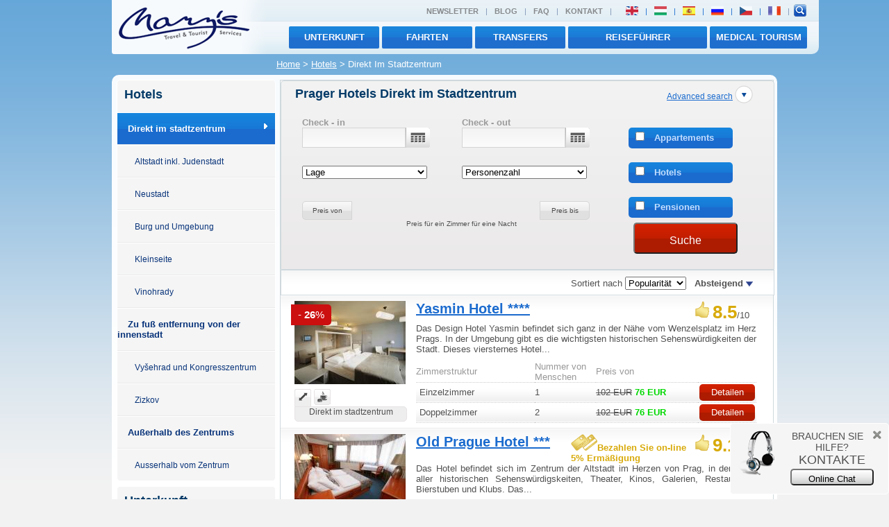

--- FILE ---
content_type: text/html; charset=utf-8
request_url: http://de.marys.cz/unterkunft/prag/hotels/zentrum/?next=31
body_size: 10208
content:



<?xml version="1.0" encoding="utf-8"?>
    
    <!DOCTYPE html PUBLIC "-//W3C//DTD XHTML 1.0 Transitional//EN" "http://www.w3.org/TR/xhtml1/DTD/xhtml1-transitional.dtd">
<html xmlns="http://www.w3.org/1999/xhtml" lang="de" xml:lang="de">


<head>
    <meta http-equiv="Content-Type" content="text/html; charset=utf-8" />
     
        <meta name="robots" content="noindex,follow" />
        <meta name="googlebot" content="noindex,follow" />
        <meta http-equiv="imagetoolbar" content="no" /> 
    <meta name="autosize" content="off" />
        
                                                                    
        
                    <meta name="description" content="Prager Hotels im Zentrum der Stadt von schönsten Sehenswürdigkeiten umgegeben. Hotels im Herzen Prag nur ein Paar Schritten von Karlsbrücke, Neustadt, Altstadt, Prager Burg, Kleinseite und..." />
        
                    
   
        
    
    
    <meta name="author" content="Mary's Travel &amp; Tourist Services" />
    <meta name="verify-v1" content="wmdYP3pJsd7AByr7VUV6KoSQy4bwSRAt0UVKEPOGJi4=" />
    <meta property="og:site_name" content="Mary's Travel" />
    <meta property="fb:admins" content="1491601358,673156257"/>
        <link href="http://feeds.feedburner.com/prague-news/" rel="alternate" type="application/rss+xml" title="RSS channel Marys.cz for Prague News" />
    <link href='http://feeds.feedburner.com/de-special-offers/' rel='alternate' type='application/rss+xml' title='RSS channel Marys.cz for Prague Special Offer' />    


<title>
                                                                                                        
                                 
        
        Prag Hotels        Direkt im Stadtzentrum                 
        
    
                                                                
        
     
    
    
         | Mary's</title>
    <link type="text/css" rel="stylesheet" href="/css-new/reset.css" media="screen, projection" />
    <link type="text/css" rel="stylesheet" href="/css-new/jquery-ui-1.8.6.custom.css" media="screen" />
    <link type="text/css" rel="stylesheet" href="/css-new/default.css" media="screen,projection" />
    <link type="text/css" rel="stylesheet" href="/css-new/styles.css" media="screen,projection" />
    <link type="text/css" rel="stylesheet" href="/css-new/tipsy.css" />
    <link type="text/css" rel="stylesheet" href="/css-new/colorbox.css" />
    <link type="text/css" rel="stylesheet" href="/css-new/how_to_book.css" media="screen,projection" />
    <!--[if IE 6]><link type="text/css" href="/css-new/default_ie.css" rel="stylesheet" media="screen,projection" /><![endif]-->
    <link type="text/css" rel="stylesheet" href="/css-new/print.css" media="print" />
     
    <script type="text/javascript" src="http://www.google.com/jsapi"></script>
    <script type="text/javascript">
      google.load("jquery", "1.4.4");
      google.load("jqueryui", "1.7.2");
    </script>
    
    <script type="text/javascript" src="/js-new/default.js"></script>    
                            
    <script language="JavaScript" type="text/javascript" src="/js-new/checkbox_image_search_new.js"></script>
    <script type="text/javascript" src="/js-new/jquery.pngFix.pack.js"></script>
    <script type="text/javascript" src="/js-new/ui.selectmenu.js"></script>
    <script type="text/javascript" src="/js-new/jquery.tipsy.js"></script>
    <script type="text/javascript" src="/js-new/jquery.colorbox-min.js"></script>
    <script type="text/javascript" src="/js-new/jquery.inputHintBox.js"></script>
    <script type="text/javascript" src="/js-new/jquery.cookie.js"></script>
    <script type="text/javascript" src="/js-new/web_search.js"></script>
    <script type="text/javascript" src="https://apis.google.com/js/plusone.js"></script>  
    <script type="text/javascript">
             
    var _gaq = _gaq || [];
    _gaq.push(['_setAccount', 'UA-638335-1']);
    _gaq.push(['_setDomainName', '.marys.cz']);
    _gaq.push(['_trackPageview']);
    _gaq.push(['_trackPageLoadTime']);
    (function() {
        var ga = document.createElement('script'); ga.type = 'text/javascript'; ga.async = true;
        ga.src = ('https:' == document.location.protocol ? 'https://ssl' : 'http://www') + '.google-analytics.com/ga.js';
        var s = document.getElementsByTagName('script')[0]; s.parentNode.insertBefore(ga, s);
        })();
    </script>
    
</head>
<body>      <div class="back">
    <div id="header">
        <a href="/"><img src="/layout/logo.png" alt="Mary's Prag Hotels" title="Mary's Prag Hotels" class="left" /></a>
        <div id="languageBar">
            <div class="right">
                    
                    <ul id="top-menu" class="left">
                                               <li><a href="/about_us/#newsletter">Newsletter</a></li>
                       <li>|</li>
                       <li><a href="/marysblog/">Blog</a></li>
                       <li>|</li>
                     <li><a href="/faq/">FAQ</a></li>
                       <li>|</li>
                        <li><a href="/about_us">Kontakt</a></li>
                       <li>|</li>
                    </ul>
                    
                                        <ul id="languages" class="left">
                        
                        <li><a href="http://www.marys.cz/accommodation/prague/hotels/centre/?next=31"><img src="/layout/flags/en_flag.png" title="English"</a></li><li>|</li>                        <li><a href="http://hu.marys.cz/szallas/praga/hotelek/kozpont/?next=31"><img src="/layout/flags/hu_flag.png" title="Magyar"</a></li><li>|</li>                                                
                        <li><a href="http://es.marys.cz/alojamiento/praga/hotels/centro/?next=31"><img src="/layout/flags/es_flag.png" title="Español"</a></li><li>|</li>						
                        
                        <li><a href="http://ru.marys.cz/accommodation/prague/hotels/centre/?next=31"><img src="/layout/flags/ru_flag.png" title="Русский"</a></li><li>|</li>                        <li><a href="http://cz.marys.cz/ubytovani/praha/hotely/centrum/?next=31"><img src="/layout/flags/cz_flag.png" title="Česky"</a></li><li>|</li>                        <li><a href="http://fr.marys.cz/hebergement/prague/hotels/centre/?next=31"><img src="/layout/flags/fr_flag.png" title="Français"</a></a></li><li>|</li>                    </ul>
                    
                    <form action="/search_redirect.php"  id="f_search2" method="post" class="left">
                        <input id="search_box" type="hidden" name="view" value="0" />
                        <input type="hidden" name="location[]" value="28" />
                        <input type="hidden" name="newSearch" value="1" /> 
                        <input type="hidden" name="reallyRedirect" value="1" />
                        <input type="hidden" name="type" value="letter" id="type" />
                        <input type="hidden" name="search_by_name" value="1" id="search_word_add" />
                        <input type="text" maxlength="50" onblur="deactivate2();" onclick="clearInput('main-search','Hotelsuche');" id="main-search" autocomplete="off"  onkeyup="makeRequestHotelSearch('search_helper_head');"   value="Hotelsuche" name='name' size="16" class="input left" />
                        <div id="main-search-button" class="left">
                           <input type="submit" value="search" title="Suche" alt="Suche" class="buttonAsLink" />
                        </div>
                    </form>
                    <img src="/layout/search-icon.png" id="searchicon" alt="search" title="hotel search"/>
                    <div class="clear"></div>
            </div>    
        </div>
        <div id="menuBar">
            <ul>     
                <li class="active button btnTopMenu btnTopMenu3"><a href="/medical_tourism/">MEDICAL TOURISM</a></li>
                <li class="active button btnTopMenu btnTopMenu2"><a href="/prague_guide/">Reiseführer</a></li>
                <li class="active button btnTopMenu"><a href="/transfers/">transfers</a></li>
                <li class="active button btnTopMenu"><a href="/sightseeing/">Fahrten</a></li>
                <li class="active button btnTopMenu"><a href="/unterkunft">Unterkunft</a></li>
                                          </ul>
        </div>
    </div>     
        <div id="breadcrums">
        <div class="left" style="color:black"><div id='navigation' class="no_print"><a href='/'>Home</a> <span style='font-size:100%;'>></span> <a href='/unterkunft/prag/hotels/'>Hotels</a> <span style='font-size:100%;'>></span>  Direkt Im Stadtzentrum</div></div>
    </div>
    <div id="main">
        <div id="submenu">
            



     
 

        <div class="submenuBox">     
        <h3 class="normal-padding">Hotels</h3>
        <ul class="submenu-menu">
            
                                                                
                                                                <li class="submenu-menu-active"><a href="http://de.marys.cz/unterkunft/prag/hotels/zentrum/">Direkt im stadtzentrum</a><img src="/layout/icons/arrow-right-white.gif" class="right margin-right-10" alt="" /></li>
                                                                                <li><a class="child" href="http://de.marys.cz/unterkunft/prag/hotels/altstadt/">Altstadt inkl. Judenstadt</a></li>
                                                                                    <li><a class="child" href="http://de.marys.cz/unterkunft/prag/hotels/neustadt/">Neustadt</a></li>
                                                                                    <li><a class="child" href="http://de.marys.cz/unterkunft/prag/hotels/prager-burg/">Burg und Umgebung</a></li>
                                                                                    <li><a class="child" href="http://de.marys.cz/unterkunft/prag/hotels/kleinseite/">Kleinseite</a></li>
                                                                                    <li><a class="child" href="http://de.marys.cz/unterkunft/prag/hotels/vinohrady/">Vinohrady</a></li>
                                                                        <li><a href="http://de.marys.cz/unterkunft/prag/hotels/zentrum-in-der-nahe/">Zu fuß entfernung von der innenstadt</a></li>
                                                                                <li><a class="child" href="http://de.marys.cz/unterkunft/prag/hotels/vysehrad/">Vyšehrad und Kongresszentrum</a></li>
                                                                                    <li><a class="child" href="http://de.marys.cz/unterkunft/prag/hotels/zizkov/">Zizkov</a></li>
                                                                        <li><a href="http://de.marys.cz/unterkunft/prag/hotels/zentrum-weiter/">Außerhalb des Zentrums</a></li>
                                                                                <li><a class="child" href="http://de.marys.cz/unterkunft/prag/hotels/andere/">Ausserhalb vom Zentrum</a></li>
                                        </ul>
    </div>
    

  <div class="submenuBox">     
      <h3 class="normal-padding">Unterkunft</h3>
      <ul class="submenu-menu">
        <li><a class="child" href="http://de.marys.cz/unterkunft/prag/luxurios/">Luxuriöse Unterkunft</a></li>
        <li><a class="child" href="http://de.marys.cz/unterkunft/prag/standard/">Standardunterkunft</a></li>
        <li><a class="child" href="http://de.marys.cz/unterkunft/prag/preisgunstig/">Preisgünstige Unterkunft</a></li>
        <li><a class="child" href="http://de.marys.cz/unterkunft/prag/romantisch/">Romantische Unterkunft</a></li>
        <li><a class="child"  href="http://de.marys.cz/unterkunft/prag/familie/">Familienunterkunft</a></li>
        <li><a class="child" href="http://de.marys.cz/unterkunft/prag/fur-gruppen/">Gruppenunterkunft</a></li>
        <li><a class="child"  href="http://de.marys.cz/unterkunft/prag/fur-kongresse/">Kongressunterkunft</a></li>
      </ul>
  </div>

<div class="submenuBox">
    <div class="normal-padding">
        <h3>Warum bei uns buchen</h3>
        <ul class="whyUs">
    <li><div class="reason-icon left">1.</div> <p>Günstige Preise, keine versteckte Kosten</p></li>
    <li><div class="reason-icon reason-icon-blue left">2.</div> <p>Bekommen Sie das Angebot offline in 4 Std.</p></li>
    <li><div class="reason-icon reason-icon-blue left">3.</div> <p>Unterschiedliche sichere Zahlungsmöglichkeiten</p></li>
    <li><div class="reason-icon reason-icon-blue left">4.</div> <p>Bewertung von unseren Kunden zur Verfügung</p></li>
    <li><div class="reason-icon reason-icon-blue left">5.</div> <p>Günstige Preise, keine versteckte Kosten</p></li>
</ul>
        
    </div>
</div>


        </div>
        <div id="content">
                                    <div class="page min-height page-no-padding">
                


        

<div class="page-main-title">
    <h3 class="left">
                                            
                                                                                                                                Prager Hotels         
        Direkt im Stadtzentrum                        
                                                                                                                                
                                                        
            
        </h3>
    <div class="right margin-right-10 small"><a href="#" class="filter-trigger">Advanced search</a> <img src="/layout/icons/filter-down.png" class="filter-icon filter-trigger" alt="" /></div>
    <div class="clear" id="filter">
        
                 
            <div class="search_body normal-padding">
                <form action="/search_redirect.php" method="post" id="mainSearch">
                <input type="hidden" name="location[0]" value="28" />
                <input type="hidden" name="newSearch" value="1" /> 
                <input type="hidden" name="reallyRedirect" value="1" /> 
                <input type="hidden" name="submit" value="1" /> 
                <table border="0" class="width-100">
                    <tr>
                        
                        <td class="silver bold">Check - in</td>
                        <td class="silver bold">Check - out</td>
                        <td></td>
                    </tr>
                    <tr>
                        
                        <td valign="top">
                            <p><input type="text" name="global_date_from" class="main-date-picker date-picker left no-top-margin" id="date-from" value="" /><img src="/layout/calendar-icon.png" class="date-picker left" alt="" /></p>
                        </td>
                        <td valign="top">
                            <p><input type="text" name="global_date_to" class="main-date-picker date-picker left no-top-margin" id="date-to" value="" /><img src="/layout/calendar-icon.png" class="date-picker left" alt="" /></p>
                        </td>
                        <td>
                            <div class="navigator-option active checkable no-top-margin">
                                                                <input type="checkbox" name="global_accommodation[]" value="apartments" class="nav-checkbox margin-left-10 margin-right-10"  />
                                Appartements
                            </div>
                        </td>
                    </tr>
                    <tr>
                        
                        <td>
                            <select name="global_distance" id="distance" size="1" style="width:180px;">
                                <option value="0">Lage</option>
                                <option value="91" >&nbsp;Direkt im stadtzentrum</option>
                                <option value="92" >&nbsp;Zu fuß entfernung von der innenstadt</option>
                                <option value="93" >&nbsp;Außerhalb des zentrums</option>
                                
                                                                <optgroup label="======================">
                                                                </optgroup>
                                                                
                            </select>
                            
                        </td>
                        <td>    
                            <select name="global_room_type" size="1" style="width:180px;">
                                <option value="0">Personenzahl</option>
                                <option value="1" >1 Person</option>
                                <option value="2" >2 Personen</option>
                                <option value="3" >3 Personen</option>
                                <option value="4" >4 Personen</option>
                                <option value="5" >5 Personen</option>
                                <option value="6" >6 Personen</option>
                                <option value="7" >7 Personen</option>
                                <option value="8" >8 Personen</option>  
                                                            </select>
                        </td>
                        <td>
                            <div class="navigator-option active checkable">
                                                                <input type="checkbox" name="global_accommodation[]" value="hotels" class="nav-checkbox margin-left-10 margin-right-10"  />
                                Hotels
                            </div>
                        </td>
                    </tr>
                    <tr>
                        
                        <td colspan="2">
                            <input type="hidden" name="price_from_eur" id="price_from_hidden" value="0" />
                            <input type="hidden" name="price_to_eur" id="price_to_hidden" value="9999" />
                            <div class="width-100" style="height:10px;"></div>
                            <div class="left" id="price-from">Preis von</div>
                            <div id="slider-main" class="left">
                            <noscript>
                            <select name="price_from_eur" size="1" style="width:134px;" class="left">
                                <option value="0"> 0 EUR</option>
                                <option value="100"> 100 EUR</option>
                                <option value="200"> 200 EUR</option>
                                <option value="300"> 300 EUR</option>
                                <option value="400"> 400 EUR</option>
                                <option value="500"> 500 EUR</option>
                                <option value="9999">> 500 EUR</option>
                            </select>
                            <select name="price_to_eur" size="1" style="width:134px;" class="left">
                                <option value="0"> 0 EUR</option>
                                <option value="100"> 100 EUR</option>
                                <option value="200"> 200 EUR</option>
                                <option value="300"> 300 EUR</option>
                                <option value="400"> 400 EUR</option>
                                <option value="500"> 500 EUR</option>
                                <option value="9999">> 500 EUR</option>
                            </select>
                            </noscript>
                            </div>
                            <div class="left" id="price-to">Preis bis</div>
                            <div class="clear"></div>
                            <div class="width-100 relative">
                                <div style="position:absolute;left:150px;" class="font-80">Preis für ein Zimmer für eine Nacht</div>
                                <div id="slider-captions" class="hide"><div id="min-price-caption">0 EUR</div><div id="max-price-caption">> 500 EUR</div></div>
                            </div>
                            <script>showIt("#slider-captions");</script>                            
                        </td>
                        <td valign="top">
                            <div class="navigator-option active checkable">
                                                                <input type="checkbox" name="global_accommodation[]" value="pensions" class="nav-checkbox margin-left-10 margin-right-10"  />
                                Pensionen
                            </div>
                        </td>
                    </tr>
                </table>
                <br/>
                <div class="right width-100">
                    <div class="right moveleft moveup">
                        <button title="" name="submit" class="button-big actionBtn right mainSubmit" value="1" type="submit">
                        Suche
                        </button>
                    </div>
                </div>
                                </form>
            </div>
                
</div>
        <br class="clear" />
</div> 
  

<div class="page-title no-rounded-border">
        <form action="" method="post" name="filterForm">
    <div class="right margin-right-30">
        Sortiert nach 
        <select name="sort" id="sort_search" id="idSorter" onChange="this.form.submit()">
            <option value="false">Popularität&nbsp;</option>
            <option value="rate" >Bewertung&nbsp;</option>
            <option value="price" >Preis&nbsp;</option>
            <option value="name" >Name&nbsp;</option>
                    </select>&nbsp;&nbsp;
        <noscript>
            <input type="submit" name="submit_sort" value="Sortieren" class="submit_sort" />
        </noscript>
                
                    <strong>Absteigend <img src="/img/arrows/arrow-down.png" alt="Absteigend" title="Absteigend" /></strong> 
                      
    </div>
    </form>
    
        <div class="right margin-right-10">
    </div>
    <br class="clear"/>
</div>

                
<div class="accommodation-item">
    <div class="left accommodation-item-left relative">
        
                					<div class="discount">- <span class="bold">26</span>%</div>
				
		<a href="/unterkunft/prag/hotels-4/neustadt/yasmin-hotel/860/" class=""   Yasmin Hotel title="Yasmin Hotel"><img  class="margin-bottom-7" href="/unterkunft/prag/hotels-4/neustadt/yasmin-hotel/860/" alt="Yasmin Hotel" src="/img/accommodation/860/mini/160_160_01.jpg" /></a>
        <div style="height:25px;">
            <img src="/layout/icons/info-distance-hover.gif" class="hoverInfoIcons distanceInfoIcon" alt="" />
             <img src="/layout/icons/info-breakfast.gif" class="hoverInfoIcons breakfastInfoIcon" alt="" />                                              </div>
        <div class="icons-info-bar">
            <span class="distance-text-info small distanceInfoIconText" >
                            Direkt im stadtzentrum
                        </span>
            <span class="distance-text-info small breakfastInfoIconText hide">
                            Frühstück inbegriffen
                        </span>
            <span class="distance-text-info small parkingInfoIconText hide">
                                        Parken ist nicht möglich
                        </span>
            <span class="distance-text-info small wifiInfoIconText hide">
                                        Keine konstenlose Wi-fi
                        </span>
                    </div>
    </div>
    <div class="left accommodation-item-right">
        <h2 class="left"><a href="/unterkunft/prag/hotels-4/neustadt/yasmin-hotel/860/">Yasmin Hotel ****</a></h2>
                            <div class="right margin-right-10"><img src="/layout/icons/rating.png" alt="" /> 
                <span class="gold extrabig bold">8.5</span>/10
            </div>
                
                <p class="clear justify">
            Das Design Hotel Yasmin befindet sich ganz in der Nähe vom Wenzelsplatz im Herz Prags. In der Umgebung gibt es die wichtigsten historischen Sehenswürdigkeiten der Stadt.  Dieses viersternes Hotel... 
        </p>
        <table>
            <tr>
                <th width="35%">Zimmerstruktur</th>
                <th width="18%">Nummer von Menschen</th>
                <th width="30%">
                                    Preis von
                                </th>
                <th width="17%"></th>
            </tr>
                        <tr >
                <td style="padding-left: 5px;">
                                    Einzelzimmer
                                
                
                </td>
                <td>1</td>
                <td>
                                                            <del><!-- currency:EUR -->
<!-- coeficient:24.5329 -->
102 EUR</del> <strong>76 EUR</strong>
                                                    </td>
                <td><div class="button-small redBtn"><a href="/unterkunft/prag/hotels-4/neustadt/yasmin-hotel/860/">Detailen</a></div></td>
            </tr>
            <script>hideIt("#product_1966");</script>
                        <tr >
                <td style="padding-left: 5px;">
                                    Doppelzimmer
                                
                
                </td>
                <td>2</td>
                <td>
                                                            <del>102 EUR</del> <strong>76 EUR</strong>
                                                    </td>
                <td><div class="button-small redBtn"><a href="/unterkunft/prag/hotels-4/neustadt/yasmin-hotel/860/">Detailen</a></div></td>
            </tr>
            <script>hideIt("#product_2288");</script>
                    </table>
         
		    </div>
    <div class="clear"></div>
</div>                
<div class="accommodation-item">
    <div class="left accommodation-item-left relative">
        
                				
		<a href="/unterkunft/prag/hotels-3/altstadt/old-prague-hotel/406/" class=""   Old Prague Hotel title="Old Prague Hotel"><img  class="margin-bottom-7" href="/unterkunft/prag/hotels-3/altstadt/old-prague-hotel/406/" alt="Old Prague Hotel" src="/img/accommodation/406/mini/160_160_01.jpg" /></a>
        <div style="height:25px;">
            <img src="/layout/icons/info-distance-hover.gif" class="hoverInfoIcons distanceInfoIcon" alt="" />
             <img src="/layout/icons/info-breakfast.gif" class="hoverInfoIcons breakfastInfoIcon" alt="" />                          <img src="/layout/icons/info-wifi.gif" class="hoverInfoIcons wifiInfoIcon" alt="" />                      </div>
        <div class="icons-info-bar">
            <span class="distance-text-info small distanceInfoIconText" >
                            Direkt im stadtzentrum
                        </span>
            <span class="distance-text-info small breakfastInfoIconText hide">
                            Frühstück inbegriffen
                        </span>
            <span class="distance-text-info small parkingInfoIconText hide">
                                        Parken ist nicht möglich
                        </span>
            <span class="distance-text-info small wifiInfoIconText hide">
                                        Konstenlose Wi-fi
                        </span>
                    </div>
    </div>
    <div class="left accommodation-item-right">
        <h2 class="left"><a href="/unterkunft/prag/hotels-3/altstadt/old-prague-hotel/406/">Old Prague Hotel ***</a></h2>
        <div class="left gold bold margin-left-30"><img src="/layout/icons/pay-online.png" alt="BEENDEN SIE DIE RESERVIERUNG. Bezahlen Sie gerade jetzt mit Kreditkarte und bekommen Sie 5% Preisnachlass." title="BEENDEN SIE DIE RESERVIERUNG. Bezahlen Sie gerade jetzt mit Kreditkarte und bekommen Sie 5% Preisnachlass." />Bezahlen Sie on-line <br /> 5% Ermäßigung</div>                    <div class="right margin-right-10"><img src="/layout/icons/rating.png" alt="" /> 
                <span class="gold extrabig bold">9.1</span>/10
            </div>
                
                <p class="clear justify">
            Das Hotel befindet sich im Zentrum der Altstadt im Herzen von Prag, in der Nähe aller historischen Sehenswürdigskeiten, Theater, Kinos, Galerien, Restaurants, Bierstuben und Klubs. Das... 
        </p>
        <table>
            <tr>
                <th width="35%">Zimmerstruktur</th>
                <th width="18%">Nummer von Menschen</th>
                <th width="30%">
                                    Preis von
                                </th>
                <th width="17%"></th>
            </tr>
                        <tr >
                <td style="padding-left: 5px;">
                                    Einzelzimmer
                                Doppelzimmer zur Einzelnutzung
                
                </td>
                <td>1</td>
                <td>
                                                                                <img src="/layout/icons/pay-online-small.png" alt="BEENDEN SIE DIE RESERVIERUNG. Bezahlen Sie gerade jetzt mit Kreditkarte und bekommen Sie 5% Preisnachlass." title="BEENDEN SIE DIE RESERVIERUNG. Bezahlen Sie gerade jetzt mit Kreditkarte und bekommen Sie 5% Preisnachlass." /><span class="gold bold"><!-- currency:EUR -->
<!-- coeficient:24.5329 -->
57 EUR</span>
                        / <strong>60 EUR</strong>
                                                    </td>
                <td><div class="button-small redBtn"><a href="/unterkunft/prag/hotels-3/altstadt/old-prague-hotel/406/">Detailen</a></div></td>
            </tr>
            <script>hideIt("#product_135");</script>
                        <tr >
                <td style="padding-left: 5px;">
                                    Doppelzimmer
                                
                
                </td>
                <td>2</td>
                <td>
                                                                                <img src="/layout/icons/pay-online-small.png" alt="BEENDEN SIE DIE RESERVIERUNG. Bezahlen Sie gerade jetzt mit Kreditkarte und bekommen Sie 5% Preisnachlass." title="BEENDEN SIE DIE RESERVIERUNG. Bezahlen Sie gerade jetzt mit Kreditkarte und bekommen Sie 5% Preisnachlass." /><span class="gold bold">59 EUR</span>
                        / <strong>62 EUR</strong>
                                                    </td>
                <td><div class="button-small redBtn"><a href="/unterkunft/prag/hotels-3/altstadt/old-prague-hotel/406/">Detailen</a></div></td>
            </tr>
            <script>hideIt("#product_482");</script>
                        <tr class="more" id="product_483">
                <td style="padding-left: 5px;">
                                    Dreibettzimmer
                                
                
                </td>
                <td>3</td>
                <td>
                                                                                <img src="/layout/icons/pay-online-small.png" alt="BEENDEN SIE DIE RESERVIERUNG. Bezahlen Sie gerade jetzt mit Kreditkarte und bekommen Sie 5% Preisnachlass." title="BEENDEN SIE DIE RESERVIERUNG. Bezahlen Sie gerade jetzt mit Kreditkarte und bekommen Sie 5% Preisnachlass." /><span class="gold bold">73 EUR</span>
                        / <strong>77 EUR</strong>
                                                    </td>
                <td><div class="button-small redBtn"><a href="/unterkunft/prag/hotels-3/altstadt/old-prague-hotel/406/">Detailen</a></div></td>
            </tr>
            <script>hideIt("#product_483");</script>
                    </table>
                <a href="#" class="left moreRooms hide" id="more_rooms_406">Mehr Zimmertypen</a>
        <script>showIt("#more_rooms_406");</script>
         
		    </div>
    <div class="clear"></div>
</div>                
<div class="accommodation-item">
    <div class="left accommodation-item-left relative">
        
                				
		<a href="/unterkunft/prag/hotels-5/neustadt/esplanade-hotel/214/" class=""   Esplanade Hotel title="Esplanade Hotel"><img  class="margin-bottom-7" href="/unterkunft/prag/hotels-5/neustadt/esplanade-hotel/214/" alt="Esplanade Hotel" src="/img/accommodation/214/mini/160_160_01.jpg" /></a>
        <div style="height:25px;">
            <img src="/layout/icons/info-distance-hover.gif" class="hoverInfoIcons distanceInfoIcon" alt="" />
             <img src="/layout/icons/info-breakfast.gif" class="hoverInfoIcons breakfastInfoIcon" alt="" />              <img src="/layout/icons/info-parking.gif" class="hoverInfoIcons parkingInfoIcon" alt="" />             <img src="/layout/icons/info-wifi.gif" class="hoverInfoIcons wifiInfoIcon" alt="" />                      </div>
        <div class="icons-info-bar">
            <span class="distance-text-info small distanceInfoIconText" >
                            Direkt im stadtzentrum
                        </span>
            <span class="distance-text-info small breakfastInfoIconText hide">
                            Frühstück inbegriffen
                        </span>
            <span class="distance-text-info small parkingInfoIconText hide">
                                        Parken ist möglich
                        </span>
            <span class="distance-text-info small wifiInfoIconText hide">
                                        Konstenlose Wi-fi
                        </span>
                    </div>
    </div>
    <div class="left accommodation-item-right">
        <h2 class="left"><a href="/unterkunft/prag/hotels-5/neustadt/esplanade-hotel/214/">Esplanade Hotel *****</a></h2>
        <div class="left gold bold margin-left-30"><img src="/layout/icons/pay-online.png" alt="BEENDEN SIE DIE RESERVIERUNG. Bezahlen Sie gerade jetzt mit Kreditkarte und bekommen Sie 5% Preisnachlass." title="BEENDEN SIE DIE RESERVIERUNG. Bezahlen Sie gerade jetzt mit Kreditkarte und bekommen Sie 5% Preisnachlass." />Bezahlen Sie on-line <br /> 5% Ermäßigung</div>                    <div class="right margin-right-10"><img src="/layout/icons/rating.png" alt="" /> 
                <span class="gold extrabig bold">9.0</span>/10
            </div>
                
                <p class="clear justify">
            Das luxuriöses Hotel befindet sich direkt im Prager historisten Zentrum, gegnüber der Staatsoper. Alle Zimmer wurden in 2008 neu renoviert und eingerichtet mit moderner Eintrichtung wie... 
        </p>
        <table>
            <tr>
                <th width="35%">Zimmerstruktur</th>
                <th width="18%">Nummer von Menschen</th>
                <th width="30%">
                                    Preis von
                                </th>
                <th width="17%"></th>
            </tr>
                        <tr >
                <td style="padding-left: 5px;">
                                    Einzelzimmer
                                1
                
                </td>
                <td>1</td>
                <td>
                                                                                <img src="/layout/icons/pay-online-small.png" alt="BEENDEN SIE DIE RESERVIERUNG. Bezahlen Sie gerade jetzt mit Kreditkarte und bekommen Sie 5% Preisnachlass." title="BEENDEN SIE DIE RESERVIERUNG. Bezahlen Sie gerade jetzt mit Kreditkarte und bekommen Sie 5% Preisnachlass." /><span class="gold bold"><!-- currency:EUR -->
<!-- coeficient:24.5329 -->
99 EUR</span>
                        / <strong>104 EUR</strong>
                                                    </td>
                <td><div class="button-small redBtn"><a href="/unterkunft/prag/hotels-5/neustadt/esplanade-hotel/214/">Detailen</a></div></td>
            </tr>
            <script>hideIt("#product_326");</script>
                        <tr >
                <td style="padding-left: 5px;">
                                    Doppelzimmer
                                2
                
                </td>
                <td>2</td>
                <td>
                                                                                <img src="/layout/icons/pay-online-small.png" alt="BEENDEN SIE DIE RESERVIERUNG. Bezahlen Sie gerade jetzt mit Kreditkarte und bekommen Sie 5% Preisnachlass." title="BEENDEN SIE DIE RESERVIERUNG. Bezahlen Sie gerade jetzt mit Kreditkarte und bekommen Sie 5% Preisnachlass." /><span class="gold bold">117 EUR</span>
                        / <strong>123 EUR</strong>
                                                    </td>
                <td><div class="button-small redBtn"><a href="/unterkunft/prag/hotels-5/neustadt/esplanade-hotel/214/">Detailen</a></div></td>
            </tr>
            <script>hideIt("#product_353");</script>
                    </table>
         
		    </div>
    <div class="clear"></div>
</div>                
<div class="accommodation-item">
    <div class="left accommodation-item-left relative">
        
                				
		<a href="/unterkunft/prag/hotels-3/neustadt/v-tunich-residence/603/" class=""   V Tunich Residence title="V Tunich Residence"><img  class="margin-bottom-7" href="/unterkunft/prag/hotels-3/neustadt/v-tunich-residence/603/" alt="V Tunich Residence" src="/img/accommodation/603/mini/160_160_01.jpg" /></a>
        <div style="height:25px;">
            <img src="/layout/icons/info-distance-hover.gif" class="hoverInfoIcons distanceInfoIcon" alt="" />
                                                        </div>
        <div class="icons-info-bar">
            <span class="distance-text-info small distanceInfoIconText" >
                            Direkt im stadtzentrum
                        </span>
            <span class="distance-text-info small breakfastInfoIconText hide">
                            Kein Frühstück zur Verfügung
                        </span>
            <span class="distance-text-info small parkingInfoIconText hide">
                                        Parken ist nicht möglich
                        </span>
            <span class="distance-text-info small wifiInfoIconText hide">
                                        Keine konstenlose Wi-fi
                        </span>
                    </div>
    </div>
    <div class="left accommodation-item-right">
        <h2 class="left"><a href="/unterkunft/prag/hotels-3/neustadt/v-tunich-residence/603/">V Tunich Residence ***</a></h2>
        <div class="left gold bold margin-left-30"><img src="/layout/icons/pay-online.png" alt="BEENDEN SIE DIE RESERVIERUNG. Bezahlen Sie gerade jetzt mit Kreditkarte und bekommen Sie 5% Preisnachlass." title="BEENDEN SIE DIE RESERVIERUNG. Bezahlen Sie gerade jetzt mit Kreditkarte und bekommen Sie 5% Preisnachlass." />Bezahlen Sie on-line <br /> 5% Ermäßigung</div>                    <div class="right margin-right-10"><img src="/layout/icons/rating.png" alt="" /> 
                <span class="gold extrabig bold">8.2</span>/10
            </div>
                
                <p class="clear justify">
            Residence V Tunich befindet sich im Herzen Prags, nur etwa 200m vom Wenzelsplatz entfernt.  Das Hotel verfügt über 20 Zimmer mit der Kapazität von 44 Personen. Alle Zimmer sind modern und voll... 
        </p>
        <table>
            <tr>
                <th width="35%">Zimmerstruktur</th>
                <th width="18%">Nummer von Menschen</th>
                <th width="30%">
                                    Preis von
                                </th>
                <th width="17%"></th>
            </tr>
                        <tr >
                <td style="padding-left: 5px;">
                                    Studio
                                
                
                </td>
                <td>1</td>
                <td>
                                                                                <img src="/layout/icons/pay-online-small.png" alt="BEENDEN SIE DIE RESERVIERUNG. Bezahlen Sie gerade jetzt mit Kreditkarte und bekommen Sie 5% Preisnachlass." title="BEENDEN SIE DIE RESERVIERUNG. Bezahlen Sie gerade jetzt mit Kreditkarte und bekommen Sie 5% Preisnachlass." /><span class="gold bold"><!-- currency:EUR -->
<!-- coeficient:24.5329 -->
35 EUR</span>
                        / <strong>37 EUR</strong>
                                                    </td>
                <td><div class="button-small redBtn"><a href="/unterkunft/prag/hotels-3/neustadt/v-tunich-residence/603/">Detailen</a></div></td>
            </tr>
            <script>hideIt("#product_1532");</script>
                        <tr >
                <td style="padding-left: 5px;">
                                    Studio
                                
                
                </td>
                <td>2</td>
                <td>
                                                                                <img src="/layout/icons/pay-online-small.png" alt="BEENDEN SIE DIE RESERVIERUNG. Bezahlen Sie gerade jetzt mit Kreditkarte und bekommen Sie 5% Preisnachlass." title="BEENDEN SIE DIE RESERVIERUNG. Bezahlen Sie gerade jetzt mit Kreditkarte und bekommen Sie 5% Preisnachlass." /><span class="gold bold">40 EUR</span>
                        / <strong>42 EUR</strong>
                                                    </td>
                <td><div class="button-small redBtn"><a href="/unterkunft/prag/hotels-3/neustadt/v-tunich-residence/603/">Detailen</a></div></td>
            </tr>
            <script>hideIt("#product_1533");</script>
                        <tr class="more" id="product_1534">
                <td style="padding-left: 5px;">
                                    Appartement
                                
                
                </td>
                <td>3</td>
                <td>
                                                                                <img src="/layout/icons/pay-online-small.png" alt="BEENDEN SIE DIE RESERVIERUNG. Bezahlen Sie gerade jetzt mit Kreditkarte und bekommen Sie 5% Preisnachlass." title="BEENDEN SIE DIE RESERVIERUNG. Bezahlen Sie gerade jetzt mit Kreditkarte und bekommen Sie 5% Preisnachlass." /><span class="gold bold">48 EUR</span>
                        / <strong>51 EUR</strong>
                                                    </td>
                <td><div class="button-small redBtn"><a href="/unterkunft/prag/hotels-3/neustadt/v-tunich-residence/603/">Detailen</a></div></td>
            </tr>
            <script>hideIt("#product_1534");</script>
                        <tr class="more" id="product_1535">
                <td style="padding-left: 5px;">
                                    Appartement
                                
                
                </td>
                <td>4</td>
                <td>
                                                                                <img src="/layout/icons/pay-online-small.png" alt="BEENDEN SIE DIE RESERVIERUNG. Bezahlen Sie gerade jetzt mit Kreditkarte und bekommen Sie 5% Preisnachlass." title="BEENDEN SIE DIE RESERVIERUNG. Bezahlen Sie gerade jetzt mit Kreditkarte und bekommen Sie 5% Preisnachlass." /><span class="gold bold">63 EUR</span>
                        / <strong>67 EUR</strong>
                                                    </td>
                <td><div class="button-small redBtn"><a href="/unterkunft/prag/hotels-3/neustadt/v-tunich-residence/603/">Detailen</a></div></td>
            </tr>
            <script>hideIt("#product_1535");</script>
                    </table>
                <a href="#" class="left moreRooms hide" id="more_rooms_603">Mehr Zimmertypen</a>
        <script>showIt("#more_rooms_603");</script>
         
		    </div>
    <div class="clear"></div>
</div>                
<div class="accommodation-item">
    <div class="left accommodation-item-left relative">
        
                					<div class="discount">- <span class="bold">15</span>%</div>
				
		<a href="/unterkunft/prag/hotels-4/neustadt/adria-hotel/179/" class=""   Adria Hotel title="Adria Hotel"><img  class="margin-bottom-7" href="/unterkunft/prag/hotels-4/neustadt/adria-hotel/179/" alt="Adria Hotel" src="/img/accommodation/179/mini/160_160_01.jpg" /></a>
        <div style="height:25px;">
            <img src="/layout/icons/info-distance-hover.gif" class="hoverInfoIcons distanceInfoIcon" alt="" />
             <img src="/layout/icons/info-breakfast.gif" class="hoverInfoIcons breakfastInfoIcon" alt="" />                          <img src="/layout/icons/info-wifi.gif" class="hoverInfoIcons wifiInfoIcon" alt="" />                      </div>
        <div class="icons-info-bar">
            <span class="distance-text-info small distanceInfoIconText" >
                            Direkt im stadtzentrum
                        </span>
            <span class="distance-text-info small breakfastInfoIconText hide">
                            Frühstück inbegriffen
                        </span>
            <span class="distance-text-info small parkingInfoIconText hide">
                                        Parken ist nicht möglich
                        </span>
            <span class="distance-text-info small wifiInfoIconText hide">
                                        Konstenlose Wi-fi
                        </span>
                    </div>
    </div>
    <div class="left accommodation-item-right">
        <h2 class="left"><a href="/unterkunft/prag/hotels-4/neustadt/adria-hotel/179/">Adria Hotel ****</a></h2>
                            <div class="right margin-right-10"><img src="/layout/icons/rating.png" alt="" /> 
                <span class="gold extrabig bold">8.0</span>/10
            </div>
                
                <p class="clear justify">
            Die ideale Lage des Hotels im Stadtzentrum direkt auf dem Wenzelsplatz macht dieses Hotel sehr attraktiv. Es ist vom Flughafen cca 30-45 Minuten und vom Hauptbahnhof, Bahnhof Holešovice oder... 
        </p>
        <table>
            <tr>
                <th width="35%">Zimmerstruktur</th>
                <th width="18%">Nummer von Menschen</th>
                <th width="30%">
                                    Preis von
                                </th>
                <th width="17%"></th>
            </tr>
                        <tr >
                <td style="padding-left: 5px;">
                                    Einzelzimmer
                                
                
                </td>
                <td>1</td>
                <td>
                                                            <del><!-- currency:EUR -->
<!-- coeficient:24.5329 -->
82 EUR</del> <strong>70 EUR</strong>
                                                    </td>
                <td><div class="button-small redBtn"><a href="/unterkunft/prag/hotels-4/neustadt/adria-hotel/179/">Detailen</a></div></td>
            </tr>
            <script>hideIt("#product_501");</script>
                        <tr >
                <td style="padding-left: 5px;">
                                    Doppelzimmer
                                
                
                </td>
                <td>2</td>
                <td>
                                                            <del>92 EUR</del> <strong>80 EUR</strong>
                                                    </td>
                <td><div class="button-small redBtn"><a href="/unterkunft/prag/hotels-4/neustadt/adria-hotel/179/">Detailen</a></div></td>
            </tr>
            <script>hideIt("#product_502");</script>
                        <tr class="more" id="product_504">
                <td style="padding-left: 5px;">
                                    Studio
                                
                
                </td>
                <td>2</td>
                <td>
                                                            <del>113 EUR</del> <strong>102 EUR</strong>
                                                    </td>
                <td><div class="button-small redBtn"><a href="/unterkunft/prag/hotels-4/neustadt/adria-hotel/179/">Detailen</a></div></td>
            </tr>
            <script>hideIt("#product_504");</script>
                        <tr class="more" id="product_505">
                <td style="padding-left: 5px;">
                                    Appartement
                                
                
                </td>
                <td>2</td>
                <td>
                                                            <del>125 EUR</del> <strong>120 EUR</strong>
                                                    </td>
                <td><div class="button-small redBtn"><a href="/unterkunft/prag/hotels-4/neustadt/adria-hotel/179/">Detailen</a></div></td>
            </tr>
            <script>hideIt("#product_505");</script>
                    </table>
                <a href="#" class="left moreRooms hide" id="more_rooms_179">Mehr Zimmertypen</a>
        <script>showIt("#more_rooms_179");</script>
         
		    </div>
    <div class="clear"></div>
</div>                
<div class="accommodation-item">
    <div class="left accommodation-item-left relative">
        
                				
		<a href="/unterkunft/prag/hotels-3/vinohrady/claris-hotel/719/" class=""   Claris Hotel title="Claris Hotel"><img  class="margin-bottom-7" href="/unterkunft/prag/hotels-3/vinohrady/claris-hotel/719/" alt="Claris Hotel" src="/img/accommodation/719/mini/160_160_01.jpg" /></a>
        <div style="height:25px;">
            <img src="/layout/icons/info-distance-hover.gif" class="hoverInfoIcons distanceInfoIcon" alt="" />
             <img src="/layout/icons/info-breakfast.gif" class="hoverInfoIcons breakfastInfoIcon" alt="" />              <img src="/layout/icons/info-parking.gif" class="hoverInfoIcons parkingInfoIcon" alt="" />                                 </div>
        <div class="icons-info-bar">
            <span class="distance-text-info small distanceInfoIconText" >
                            Direkt im stadtzentrum
                        </span>
            <span class="distance-text-info small breakfastInfoIconText hide">
                            Frühstück inbegriffen
                        </span>
            <span class="distance-text-info small parkingInfoIconText hide">
                                        Parken ist möglich
                        </span>
            <span class="distance-text-info small wifiInfoIconText hide">
                                        Keine konstenlose Wi-fi
                        </span>
                    </div>
    </div>
    <div class="left accommodation-item-right">
        <h2 class="left"><a href="/unterkunft/prag/hotels-3/vinohrady/claris-hotel/719/">Claris Hotel ***</a></h2>
                            <div class="right margin-right-10"><img src="/layout/icons/rating.png" alt="" /> 
                <span class="gold extrabig bold">6.7</span>/10
            </div>
                
                <p class="clear justify">
            Das Hotel befindet sich in einem ruhigen Stadtviertel des Prager Stadtzentrums. Der Wenzelsplatz und das historische Zentrum ist leicht erreichbar, eine Haltestelle mit der U-Bahn oder mit der... 
        </p>
        <table>
            <tr>
                <th width="35%">Zimmerstruktur</th>
                <th width="18%">Nummer von Menschen</th>
                <th width="30%">
                                    Preis von
                                </th>
                <th width="17%"></th>
            </tr>
                        <tr >
                <td style="padding-left: 5px;">
                                    Einzelzimmer
                                
                
                </td>
                <td>1</td>
                <td>
                                                            <strong><!-- currency:EUR -->
<!-- coeficient:24.5329 -->
40 EUR</strong>
                                                    </td>
                <td><div class="button-small redBtn"><a href="/unterkunft/prag/hotels-3/vinohrady/claris-hotel/719/">Detailen</a></div></td>
            </tr>
            <script>hideIt("#product_1765");</script>
                        <tr >
                <td style="padding-left: 5px;">
                                    Doppelzimmer
                                
                
                </td>
                <td>2</td>
                <td>
                                                            <strong>49 EUR</strong>
                                                    </td>
                <td><div class="button-small redBtn"><a href="/unterkunft/prag/hotels-3/vinohrady/claris-hotel/719/">Detailen</a></div></td>
            </tr>
            <script>hideIt("#product_1766");</script>
                        <tr class="more" id="product_1767">
                <td style="padding-left: 5px;">
                                    Dreibettzimmer
                                
                
                </td>
                <td>3</td>
                <td>
                                                            <strong>56 EUR</strong>
                                                    </td>
                <td><div class="button-small redBtn"><a href="/unterkunft/prag/hotels-3/vinohrady/claris-hotel/719/">Detailen</a></div></td>
            </tr>
            <script>hideIt("#product_1767");</script>
                    </table>
                <a href="#" class="left moreRooms hide" id="more_rooms_719">Mehr Zimmertypen</a>
        <script>showIt("#more_rooms_719");</script>
         
		    </div>
    <div class="clear"></div>
</div>                
<div class="accommodation-item">
    <div class="left accommodation-item-left relative">
        
                				
		<a href="/unterkunft/prag/hotels-3/kleinseite/kampa-garden-hotel/771/" class=""   Kampa Garden Hotel title="Kampa Garden Hotel"><img  class="margin-bottom-7" href="/unterkunft/prag/hotels-3/kleinseite/kampa-garden-hotel/771/" alt="Kampa Garden Hotel" src="/img/accommodation/771/mini/160_160_01.jpg" /></a>
        <div style="height:25px;">
            <img src="/layout/icons/info-distance-hover.gif" class="hoverInfoIcons distanceInfoIcon" alt="" />
             <img src="/layout/icons/info-breakfast.gif" class="hoverInfoIcons breakfastInfoIcon" alt="" />              <img src="/layout/icons/info-parking.gif" class="hoverInfoIcons parkingInfoIcon" alt="" />             <img src="/layout/icons/info-wifi.gif" class="hoverInfoIcons wifiInfoIcon" alt="" />                      </div>
        <div class="icons-info-bar">
            <span class="distance-text-info small distanceInfoIconText" >
                            Direkt im stadtzentrum
                        </span>
            <span class="distance-text-info small breakfastInfoIconText hide">
                            Frühstück inbegriffen
                        </span>
            <span class="distance-text-info small parkingInfoIconText hide">
                                        Parken ist möglich
                        </span>
            <span class="distance-text-info small wifiInfoIconText hide">
                                        Konstenlose Wi-fi
                        </span>
                    </div>
    </div>
    <div class="left accommodation-item-right">
        <h2 class="left"><a href="/unterkunft/prag/hotels-3/kleinseite/kampa-garden-hotel/771/">Kampa Garden Hotel ***</a></h2>
                            <div class="right margin-right-10"><img src="/layout/icons/rating.png" alt="" /> 
                <span class="gold extrabig bold">9.0</span>/10
            </div>
                
                <p class="clear justify">
            Das Hotel bietet ruhige Unterkunft gerade im Herzen Prags an - auf der Kleinseite, auf der Insel Kampa. Dieser Insel wird von Prager viele Jahrhunderte lang zur Erholung und zu angenehmen... 
        </p>
        <table>
            <tr>
                <th width="35%">Zimmerstruktur</th>
                <th width="18%">Nummer von Menschen</th>
                <th width="30%">
                                    Preis von
                                </th>
                <th width="17%"></th>
            </tr>
                        <tr >
                <td style="padding-left: 5px;">
                                    Einzelzimmer
                                
                
                </td>
                <td>1</td>
                <td>
                                                            <strong><!-- currency:EUR -->
<!-- coeficient:24.5329 -->
53 EUR</strong>
                                                    </td>
                <td><div class="button-small redBtn"><a href="/unterkunft/prag/hotels-3/kleinseite/kampa-garden-hotel/771/">Detailen</a></div></td>
            </tr>
            <script>hideIt("#product_1876");</script>
                        <tr >
                <td style="padding-left: 5px;">
                                    Doppelzimmer
                                
                
                </td>
                <td>2</td>
                <td>
                                                            <strong>58 EUR</strong>
                                                    </td>
                <td><div class="button-small redBtn"><a href="/unterkunft/prag/hotels-3/kleinseite/kampa-garden-hotel/771/">Detailen</a></div></td>
            </tr>
            <script>hideIt("#product_1877");</script>
                        <tr class="more" id="product_1878">
                <td style="padding-left: 5px;">
                                    Doppelzimmer
                                de luxe
                
                </td>
                <td>2</td>
                <td>
                                                            <strong>66 EUR</strong>
                                                    </td>
                <td><div class="button-small redBtn"><a href="/unterkunft/prag/hotels-3/kleinseite/kampa-garden-hotel/771/">Detailen</a></div></td>
            </tr>
            <script>hideIt("#product_1878");</script>
                        <tr class="more" id="product_1879">
                <td style="padding-left: 5px;">
                                    Doppelzimmer
                                family
                
                </td>
                <td>2</td>
                <td>
                                                            <strong>87 EUR</strong>
                                                    </td>
                <td><div class="button-small redBtn"><a href="/unterkunft/prag/hotels-3/kleinseite/kampa-garden-hotel/771/">Detailen</a></div></td>
            </tr>
            <script>hideIt("#product_1879");</script>
                    </table>
                <a href="#" class="left moreRooms hide" id="more_rooms_771">Mehr Zimmertypen</a>
        <script>showIt("#more_rooms_771");</script>
         
		    </div>
    <div class="clear"></div>
</div>                
<div class="accommodation-item">
    <div class="left accommodation-item-left relative">
        
                				
		<a href="/unterkunft/prag/hotels-3/neustadt/hotel-tivoli/1145/" class=""   Hotel Tivoli title="Hotel Tivoli"><img  class="margin-bottom-7" href="/unterkunft/prag/hotels-3/neustadt/hotel-tivoli/1145/" alt="Hotel Tivoli" src="/img/accommodation/1145/mini/160_160_01.jpg" /></a>
        <div style="height:25px;">
            <img src="/layout/icons/info-distance-hover.gif" class="hoverInfoIcons distanceInfoIcon" alt="" />
             <img src="/layout/icons/info-breakfast.gif" class="hoverInfoIcons breakfastInfoIcon" alt="" />                          <img src="/layout/icons/info-wifi.gif" class="hoverInfoIcons wifiInfoIcon" alt="" />                      </div>
        <div class="icons-info-bar">
            <span class="distance-text-info small distanceInfoIconText" >
                            Direkt im stadtzentrum
                        </span>
            <span class="distance-text-info small breakfastInfoIconText hide">
                            Frühstück inbegriffen
                        </span>
            <span class="distance-text-info small parkingInfoIconText hide">
                                        Parken ist nicht möglich
                        </span>
            <span class="distance-text-info small wifiInfoIconText hide">
                                        Konstenlose Wi-fi
                        </span>
                    </div>
    </div>
    <div class="left accommodation-item-right">
        <h2 class="left"><a href="/unterkunft/prag/hotels-3/neustadt/hotel-tivoli/1145/">Hotel Tivoli ***</a></h2>
                            <div class="right margin-right-10"><img src="/layout/icons/rating.png" alt="" /> 
                <span class="gold extrabig bold">8.0</span>/10
            </div>
                
                <p class="clear justify">
            Tivoli Hotel befindet sich im Stadtzentrum, nur wenige Gehminuten vom Wenzelsplatz und Nationalmuseum. In der Nähe finden Sie U-Bahn Station und Straßenbahn-Haltestelle, also jedem Punkt in Prag... 
        </p>
        <table>
            <tr>
                <th width="35%">Zimmerstruktur</th>
                <th width="18%">Nummer von Menschen</th>
                <th width="30%">
                                    Preis von
                                </th>
                <th width="17%"></th>
            </tr>
                        <tr >
                <td style="padding-left: 5px;">
                                    Einzelzimmer
                                
                
                </td>
                <td>1</td>
                <td>
                                                            <strong><!-- currency:EUR -->
<!-- coeficient:24.5329 -->
43 EUR</strong>
                                                    </td>
                <td><div class="button-small redBtn"><a href="/unterkunft/prag/hotels-3/neustadt/hotel-tivoli/1145/">Detailen</a></div></td>
            </tr>
            <script>hideIt("#product_2140");</script>
                        <tr >
                <td style="padding-left: 5px;">
                                    Doppelzimmer
                                
                
                </td>
                <td>2</td>
                <td>
                                                            <strong>49 EUR</strong>
                                                    </td>
                <td><div class="button-small redBtn"><a href="/unterkunft/prag/hotels-3/neustadt/hotel-tivoli/1145/">Detailen</a></div></td>
            </tr>
            <script>hideIt("#product_2141");</script>
                        <tr class="more" id="product_2142">
                <td style="padding-left: 5px;">
                                    Dreibettzimmer
                                
                
                </td>
                <td>3</td>
                <td>
                                                            <strong>60 EUR</strong>
                                                    </td>
                <td><div class="button-small redBtn"><a href="/unterkunft/prag/hotels-3/neustadt/hotel-tivoli/1145/">Detailen</a></div></td>
            </tr>
            <script>hideIt("#product_2142");</script>
                    </table>
                <a href="#" class="left moreRooms hide" id="more_rooms_1145">Mehr Zimmertypen</a>
        <script>showIt("#more_rooms_1145");</script>
         
		    </div>
    <div class="clear"></div>
</div>                
<div class="accommodation-item">
    <div class="left accommodation-item-left relative">
        
                				
		<a href="/unterkunft/prag/hotels-3/altstadt/zlata-vaha-hotel/1175/" class=""   Zlata Vaha Hotel title="Zlata Vaha Hotel"><img  class="margin-bottom-7" href="/unterkunft/prag/hotels-3/altstadt/zlata-vaha-hotel/1175/" alt="Zlata Vaha Hotel" src="/img/accommodation/1175/mini/160_160_01.jpg" /></a>
        <div style="height:25px;">
            <img src="/layout/icons/info-distance-hover.gif" class="hoverInfoIcons distanceInfoIcon" alt="" />
             <img src="/layout/icons/info-breakfast.gif" class="hoverInfoIcons breakfastInfoIcon" alt="" />                          <img src="/layout/icons/info-wifi.gif" class="hoverInfoIcons wifiInfoIcon" alt="" />                      </div>
        <div class="icons-info-bar">
            <span class="distance-text-info small distanceInfoIconText" >
                            Direkt im stadtzentrum
                        </span>
            <span class="distance-text-info small breakfastInfoIconText hide">
                            Frühstück inbegriffen
                        </span>
            <span class="distance-text-info small parkingInfoIconText hide">
                                        Parken ist nicht möglich
                        </span>
            <span class="distance-text-info small wifiInfoIconText hide">
                                        Konstenlose Wi-fi
                        </span>
                    </div>
    </div>
    <div class="left accommodation-item-right">
        <h2 class="left"><a href="/unterkunft/prag/hotels-3/altstadt/zlata-vaha-hotel/1175/">Zlata Vaha Hotel ***</a></h2>
                        
                <p class="clear justify">
            Das neu eröffnete Hotel Zlata Vaha ist ein modernes Hotel mit 90 Zimmern und 240 Betten. Das Hotel hat seinen Namen von dem ursprünglichen Gebäude namens "Haus zur Goldenen Waage". Das Haus... 
        </p>
        <table>
            <tr>
                <th width="35%">Zimmerstruktur</th>
                <th width="18%">Nummer von Menschen</th>
                <th width="30%">
                                    Preis von
                                </th>
                <th width="17%"></th>
            </tr>
                        <tr >
                <td style="padding-left: 5px;">
                                    Einzelzimmer
                                
                
                </td>
                <td>1</td>
                <td>
                                                            <strong><!-- currency:EUR -->
<!-- coeficient:24.5329 -->
41 EUR</strong>
                                                    </td>
                <td><div class="button-small redBtn"><a href="/unterkunft/prag/hotels-3/altstadt/zlata-vaha-hotel/1175/">Detailen</a></div></td>
            </tr>
            <script>hideIt("#product_2529");</script>
                        <tr >
                <td style="padding-left: 5px;">
                                    Doppelzimmer
                                
                
                </td>
                <td>2</td>
                <td>
                                                            <strong>45 EUR</strong>
                                                    </td>
                <td><div class="button-small redBtn"><a href="/unterkunft/prag/hotels-3/altstadt/zlata-vaha-hotel/1175/">Detailen</a></div></td>
            </tr>
            <script>hideIt("#product_2530");</script>
                        <tr class="more" id="product_2534">
                <td style="padding-left: 5px;">
                                    Dreibettzimmer
                                
                
                </td>
                <td>3</td>
                <td>
                                                            <strong>57 EUR</strong>
                                                    </td>
                <td><div class="button-small redBtn"><a href="/unterkunft/prag/hotels-3/altstadt/zlata-vaha-hotel/1175/">Detailen</a></div></td>
            </tr>
            <script>hideIt("#product_2534");</script>
                    </table>
                <a href="#" class="left moreRooms hide" id="more_rooms_1175">Mehr Zimmertypen</a>
        <script>showIt("#more_rooms_1175");</script>
         
		    </div>
    <div class="clear"></div>
</div>                
<div class="accommodation-item">
    <div class="left accommodation-item-left relative">
        
                				
		<a href="/unterkunft/prag/hotels-4/altstadt/leon-doro-residence/1178/" class=""   Leon D´Or... title="Leon D´Or..."><img  class="margin-bottom-7" href="/unterkunft/prag/hotels-4/altstadt/leon-doro-residence/1178/" alt="Leon D´Oro Residence" src="/img/accommodation/1178/mini/160_160_01.jpg" /></a>
        <div style="height:25px;">
            <img src="/layout/icons/info-distance-hover.gif" class="hoverInfoIcons distanceInfoIcon" alt="" />
             <img src="/layout/icons/info-breakfast.gif" class="hoverInfoIcons breakfastInfoIcon" alt="" />                                              </div>
        <div class="icons-info-bar">
            <span class="distance-text-info small distanceInfoIconText" >
                            Direkt im stadtzentrum
                        </span>
            <span class="distance-text-info small breakfastInfoIconText hide">
                            Frühstück inbegriffen
                        </span>
            <span class="distance-text-info small parkingInfoIconText hide">
                                        Parken ist nicht möglich
                        </span>
            <span class="distance-text-info small wifiInfoIconText hide">
                                        Keine konstenlose Wi-fi
                        </span>
                    </div>
    </div>
    <div class="left accommodation-item-right">
        <h2 class="left"><a href="/unterkunft/prag/hotels-4/altstadt/leon-doro-residence/1178/">Leon D´Oro Residence ****</a></h2>
                        
                <p class="clear justify">
            Residence Leon D'Oro ist ein romantisches Hotel in der Altstadt, in der Nähe von allen Sehenswürdigkeiten. Die Altstadt und das jüdische Viertel sind nur wenige Schritte entfernt. Die Residenz... 
        </p>
        <table>
            <tr>
                <th width="35%">Zimmerstruktur</th>
                <th width="18%">Nummer von Menschen</th>
                <th width="30%">
                                    Preis von
                                </th>
                <th width="17%"></th>
            </tr>
                        <tr >
                <td style="padding-left: 5px;">
                                    Einzelzimmer
                                
                
                </td>
                <td>1</td>
                <td>
                                                            <strong><!-- currency:EUR -->
<!-- coeficient:24.5329 -->
56 EUR</strong>
                                                    </td>
                <td><div class="button-small redBtn"><a href="/unterkunft/prag/hotels-4/altstadt/leon-doro-residence/1178/">Detailen</a></div></td>
            </tr>
            <script>hideIt("#product_2597");</script>
                        <tr >
                <td style="padding-left: 5px;">
                                    Doppelzimmer
                                
                
                </td>
                <td>2</td>
                <td>
                                                            <strong>61 EUR</strong>
                                                    </td>
                <td><div class="button-small redBtn"><a href="/unterkunft/prag/hotels-4/altstadt/leon-doro-residence/1178/">Detailen</a></div></td>
            </tr>
            <script>hideIt("#product_2598");</script>
                        <tr class="more" id="product_2599">
                <td style="padding-left: 5px;">
                                    Dreibettzimmer
                                
                
                </td>
                <td>3</td>
                <td>
                                                            <strong>77 EUR</strong>
                                                    </td>
                <td><div class="button-small redBtn"><a href="/unterkunft/prag/hotels-4/altstadt/leon-doro-residence/1178/">Detailen</a></div></td>
            </tr>
            <script>hideIt("#product_2599");</script>
                    </table>
                <a href="#" class="left moreRooms hide" id="more_rooms_1178">Mehr Zimmertypen</a>
        <script>showIt("#more_rooms_1178");</script>
         
		    </div>
    <div class="clear"></div>
</div>    <br />


    <div class="page">
        <div class="pagination">
            <a href="/unterkunft/prag/hotels/zentrum/?next=21" text="&laquo; Zurück" show="1" class="silverBtn prev ui-corner-all" rel="nofollow">&laquo; Zurück</a>
            <a href="/unterkunft/prag/hotels/zentrum/?next=1" class="ui-corner-all" rel="nofollow"> 1 </a><a class="ui-corner-all" rel="nofollow" href="/unterkunft/prag/hotels/zentrum/?next=11">2</a> <a class="ui-corner-all" rel="nofollow" href="/unterkunft/prag/hotels/zentrum/?next=21">3</a> <a class="current ui-corner-all" rel="nofollow" href="#">4</a> <a class="ui-corner-all" rel="nofollow" href="/unterkunft/prag/hotels/zentrum/?next=41">5</a> <a class="ui-corner-all" rel="nofollow" href="/unterkunft/prag/hotels/zentrum/?next=51">6</a> <span class='left'>...</span><a href="/unterkunft/prag/hotels/zentrum/?next=121" class="ui-corner-all" rel="nofollow">13</a>
            <a href="/unterkunft/prag/hotels/zentrum/?next=41" text="Vorwärts &raquo;" show="1" class="silverBtn prev ui-corner-all" rel="nofollow">Vorwärts &raquo;</a>
        </div>
        <br class="clear" />
    </div>
 
<!-- vysledek vyhledavani -->            </div>
                <div class="page-title"><h3>Sie können sich auch dafür interessieren</h3></div><div class="page page-no-padding">    <div class="normal-padding">        <p class="justify">Prager Hotels im Zentrum der Stadt von schönsten Sehenswürdigkeiten umgegeben. Hotels im Herzen Prag nur ein Paar Schritten von Karlsbrücke, Neustadt, Altstadt, Prager Burg, Kleinseite und Vinohrady. Vor allem Altstadt ist sehr beliebt.<p>    </div></div>        </div>
        <div class="clear"></div>
        <div id="search_helper_head"></div>
        <div id="my-accommodation">
            
Sie haben keine Unterkunft zu “Mein Unterkunft” zugegeben
        </div>
    </div>
    </div>
<div class="clear"></div>   
   
<div id="contactsBar"> 
    <div class="back"> 
        <div class="contactsBox">
                <h3>Kontakte</h3>
                <ul style="position:absolute;">
                    
                    <li><img src="/layout/icons/handy.png" class="left"/> <p>+420 <strong>222 253 511</strong></p></li>
                    <li><img src="/layout/icons/email.png" class="left"/> <p>
                                            <a href="mailto:deutsch@marys.cz">deutsch@marys.cz</a>
                                        </p></li>
                    <li><img src="/layout/icons/poloha.png" class="left"/> <p>Anny Letenské 17, 120 00 Prague 2</p></li>
                    
                </ul>  
        </div> 
        <div class="contactsBox">
            <table>
                <tr>
                    <td valign="top"><img src="/layout/icons/cards.png" class="left"/></td>
                    <td><h3>Online Zahlung ist möglich</h3></td>
                </tr>
                <tr>
                    <td valign="top"><img src="/layout/icons/pay-online.png" class="left"/></td>
                    <td><h3>Online Buchung  ERMÄßIGUNG</h3></td>
                </tr>
            </table>

            <div class="clear"></div>
        </div>
        
        <div class="contactsBox contactsBoxRight">
                <ul style="position:absolute;">
                    <li><a href="https://www.facebook.com/marys.cz"><img class="left soc_icon_on" data-alt-src="/layout/icons/social_icons_main_page/fb_on.png" src="/layout/icons/social_icons_main_page/fb.png" alt="Facebook" /><p><strong>Facebook</strong></p></a></li>
                    <li><a href="http://vk.com/id202823077"><img class="left soc_icon_on" data-alt-src="/layout/icons/social_icons_main_page/vk_on.png" src="/layout/icons/social_icons_main_page/vk.png" alt="VKontakte" /> <p> <strong>VKontakte</strong></p></a></li>
                    <li><a href="https://twitter.com/marystravel"><img class="left soc_icon_on" data-alt-src="/layout/icons/social_icons_main_page/tw_on.png" src="/layout/icons/social_icons_main_page/tw.png" alt="Twitter" /> <p> <strong>Twitter</strong></p></a></li>
                    <li><a href="https://plus.google.com/u/0/111097165428597675990"><img class="left soc_icon_on" data-alt-src="/layout/icons/social_icons_main_page/gplus_on.png" src="/layout/icons/social_icons_main_page/gplus.png" alt="Google+" /> <p> <strong>Google+</strong></p></a></li>
                    
                </ul> 

            <div class="clear"></div>
        </div>
        
        
        
    </div>
</div>  

<div id="linkBar" class="dns"> 
    <div class="back">
    
        <div class="linkBox">
            <h4><a href="http://de.marys.cz/unterkunft/prag/apartments/">Prague Apartments</a><br /></h4>
            <p class="justify">Prague Accommodation of 4 star **** category, but offering more space and comfort at lower rates. Book Mary’s apartments online and save money if You have lower budget. Enjoy private Prague apartments in the center of Prague - Old Town or New Town.</p>
        </div>
    
        <div class="linkBox">
            <h4><a href="http://de.marys.cz/unterkunft/prag/hotels/">Prague Hotels and Prague Pensions</a></h4>
            <p class="justify">Book online almost any Prague Hotel or Prague Pension. Find best prices for Prague hotels of all categories, including luxury Old Town hotels in center of 
Prague or save your money with Mary’s, in cheap, low budget accommodation in Prague pensions of standard or budget category.</p>
        </div>
        
        <div class="linkBox">
            <h4><a href="http://de.marys.cz/unterkunft/prag/fur-gruppen/">Accommodation for groups</a></h4>
            <p class="justify">Mary's offers accommodation for groups (even large groups) in hotels, hostels or holiday apartments.</p>
        </div>

		<div class="linkBox">
            <h4><a href="/sightseeing/">Prague Tours</a></h4>
            <p class="justify">Mary's provides Prague sightseeing tours, boat sightseeing river cruises, private 
guides in more than 30 languages, team building, program for your VIP clients, 
romantic and fun evening programs (also stag night) and a lot more...</p>
        </div>
		
        <div class="linkBox">
            <h4>Prag</h4>       
            <a href="http://de.marys.cz/unterkunft/prag/kleinseite/">Kleinseite</a><br />   
            <a href="http://de.marys.cz/unterkunft/prag/altstadt/">Altstadt</a><br />   
            <a href="http://de.marys.cz/unterkunft/prag/vinohrady/">Vinohrady</a><br />   
            <br /> 
             
            <h4>Andere Lokalitäten</h4>
            <a target="_blank" href="http://de.marys.eu/">Tschechische Republik</a><br />                                                                                                          
            <a target="_blank" href="http://de.marys.co.hu/">Ungarn</a><br />
            <a target="_blank" href="http://www.marys.sk/">Slowakei</a>
        </div>
        
        <div class="clear"></div>
    </div>
</div>

<div id="footerBar">
    <div id="footer" class="back">
            <div class="center">
								&copy; <a href="/">Mary´s Reisen</a>, 2011. Alle Rechte vorbehalten. </div>
            
    </div>
</div>

<div id="site-bottom-bar">
    <div class="submenuBox right">
        <div class="normal-padding">
			<img src="/layout/close.png" class="close right pointer"/>
            <img src="/layout/headset.png" class="left"/>
            
            <span class="big uppercase">Brauchen Sie Hilfe?</span><br />
            <span class="verybig uppercase">Kontakte</span><br />
            <button class="button silverBtn" type="button" onclick="newChatWindow('chat_marys','',1000,600);" name="chat" title="Online Chat">Online Chat</button>
        </div>
    </div>
</div>
</body>
</html>   

--- FILE ---
content_type: text/css
request_url: http://de.marys.cz/css-new/how_to_book.css
body_size: 319
content:
#how_to_book{
    background: #fff url("/img/how_to_book.png");
    width:494px;
    height:681px;
    position:absolute;
}

.hbBox
{
    width:140px;
    height:70px;
    overflow: hidden;
    color:#336699;
    font-size:10px;
}

.smallbox
{
    font-size:74%;
}

.hbBox h3
{
    font-size:11px;
    color:#336699;
    text-align: center;                  
}

#hb_1 {position:absolute;top:10px;left:12px;}
#hb_2 {position:absolute;top:10px;left:173px;}
#hb_3 {position:absolute;top:10px;left:335px;}
#hb_4 {position:absolute;top:105px;left:12px;}
#hb_5 {position:absolute;top:105px;left:173px;}
#hb_6 {position:absolute;top:200px;left:93px;}
#hb_7 {position:absolute;top:300px;left:12px;}
#hb_8 {position:absolute;top:300px;left:173px;}
#hb_9 {position:absolute;top:395px;left:93px;}
#hb_10 {position:absolute;top:396px;left:335px;}
#hb_11 {position:absolute;top:495px;left:212px;}
#hb_12 {position:absolute;top:590px;left:212px;}

--- FILE ---
content_type: text/css
request_url: http://de.marys.cz/css-new/print.css
body_size: 6041
content:
/* HLAVNI STRANKA - INDEX */
body, html {
  height:100%;
  margin: 0 auto;
}

body {
    color:#515151;
    font-family:Arial,Helvetica,sans-serif;
    font-size:12px;
    line-height:normal;
    min-width:990px;
    text-align: center;
}

.back {
    text-align: left;
    /*min-height:1000px; */
    position:relative;
    width:958px;
    margin:0 auto;
}

#header, #languageBar, #menuBar, #motto, #submenu, #contactsBar, #linkBar, #footer, #breadcrums, #filter, .pagination, .page-title, .page-main-title, #pano, #hotel-menu, #my-accommodation, #comment_post{
    display:none !important;
}

#about, #services, #rooms, #prices, #rating, #map, #more{
    display:block !important;
}

.no-print{display:none;}



#navigator {
    overflow:hidden;
    position: relative;
    width: 953px;
    height: 260px;
    margin: 0px 2px 10px 2px;  
}

#navigator-opacity{
    opacity:0.75;
    background-color: #fff;
    width: 953px;
    height: 260px;          
    -moz-border-radius: 10px;
    border-radius: 10px; 
}

#navigator-body{
    top: 5px;
    left:4px;
    height: 245px;
    width: 953px;
    position: absolute;
}


#navigator-left{
    float: left;
    width: 260px;
    height: 245px;
}

#navigator-main{
    float: left;
    width: 684px;
    height: 248px;
    border:1px solid #d3d4cf;
    /*padding: 10px 30px 20px 10px;*/
    color:#494949;
    
    background: #EEEBEB; /* old browsers */
    background: -moz-linear-gradient(left, #EEEBEB 0%, #FAFAFA 86%); /* firefox */
    background: -webkit-gradient(linear, left top, right top, color-stop(0%,#EEEBEB), color-stop(86%,#FAFAFA)); /* webkit */    
    filter: progid:DXImageTransform.Microsoft.gradient( startColorstr='#EEEBEB', endColorstr='#FAFAFA',GradientType=1 ); /* ie */
    -moz-border-radius: 5px;
    border-radius: 5px; 
}


.navigator-button{
    width: 253px;
    height: 78px;
    margin-bottom: 5px;
    border: 1px solid #dadedf;
    background: #F5F5F5; /* old browsers */
    background: -moz-linear-gradient(top, #F5F5F5 0%, #EBEBEB 25%, #EBEBEB 75%, #F5F5F5 100%); /* firefox */
    background: -webkit-gradient(linear, left top, left bottom, color-stop(0%,#F5F5F5), color-stop(25%,#EBEBEB), color-stop(75%,#EBEBEB), color-stop(100%,#F5F5F5)); /* webkit */
    filter: progid:DXImageTransform.Microsoft.gradient( startColorstr='#EEEBEB', endColorstr='#FAFAFA',GradientType=0 ); /* ie */
    color:#7f7f7f;
    font-size: 12px;
    cursor:pointer;
    
    -moz-border-radius: 5px;
    border-radius: 5px;  
}

.navigator-button h3{
    text-transform: uppercase;
    font-size: 19px;
    color:#454545;
}  

.navigator-option
{
    width:150px;
    height:30px;
    line-height:30px;
    background: #F9F9F9; /* old browsers */
    background: -moz-linear-gradient(top, #F9F9F9 0%, #EDEDED 50%, #E0E0E0 51%, #E0E0E0 100%); /* firefox */
    background: -webkit-gradient(linear, left top, left bottom, color-stop(0%,#F9F9F9), color-stop(50%,#EDEDED), color-stop(51%,#E0E0E0), color-stop(100%,#E0E0E0)); /* webkit */
    filter: progid:DXImageTransform.Microsoft.gradient( startColorstr='#F9F9F9', endColorstr='#E0E0E0',GradientType=0 ); /* ie */
    color:#494949;
    font-weight:bold;
    -moz-border-radius: 5px;
    border-radius: 5px;
    margin:10px;
    cursor:pointer;  
}


.navigator-button-active{
    font-size: 12px;
    -moz-border-radius: 5px 0px 0px 5px;
    border-radius: 5px;
    width: 263px;
}    


.navigator-button-active h3, .navigator-button-active a{
    color:white;
}


.navigator-button a{ text-decoration: none; color:inherit}

.navigator-button div
{
    margin-top:20px;
    margin-bottom:-20px; /*IE6 bug*/
    padding-left:70px;
}


.main-button{
    width: 227px;
    height: 65px;
    margin-bottom: 5px;
    border: 1px solid #dadedf;
    background: #F5F5F5; /* old browsers */
    background: -moz-linear-gradient(top, #F5F5F5 0%, #EBEBEB 25%, #EBEBEB 75%, #F5F5F5 100%); /* firefox */
    background: -webkit-gradient(linear, left top, left bottom, color-stop(0%,#F5F5F5), color-stop(25%,#EBEBEB), color-stop(75%,#EBEBEB), color-stop(100%,#F5F5F5)); /* webkit */
    filter: progid:DXImageTransform.Microsoft.gradient( startColorstr='#EEEBEB', endColorstr='#FAFAFA',GradientType=0 ); /* ie */
    color:#7f7f7f;
    font-size: 12px;
    
    -moz-border-radius: 5px;
    border-radius: 5px;  
}

.main-button h3{
    text-transform: uppercase;
    font-size: 17px;
    color:#454545;
}

.main-button a{ text-decoration: none; color:inherit}

.main-button div
{
    margin-top:25px;
    margin-bottom:-25px; /*IE6 bug*/
    padding-left:60px;
}


.clear{clear:both;}

#categorymenu{
    width: 956px;
    height: 85px;
    background-color:#fff;
    background:url("../layout/background-white-85.png") repeat;    
    -moz-border-radius: 10px 10px 0px 0px;
    border-radius: 10px 10px 0px 0px;
    /* border-radius: 10px; V IE pouze kulaté rohy - zde vypadá blbě*/ 
}

#main-index{
    background:url("../layout/background-main.png") repeat-y;
    background-color:#1b6bce;                                   
    color:#bedcff;
    font-family: tahoma;
    font-size: 11px;
    width: 956px;
    border-top: 1px solid white;
    border-bottom: 1px solid white; 
    min-height: 500px;
}
#main-index h1, #main-index h2, #main-index h3{color:white; padding-bottom: 10px;}
#main-index h4 {color:#BEDCFF; padding-bottom: 10px;}
#main-index a{color:white}
#main-index hr{color: #73b6ff; height: 1px; width: 100%; }

#main-left{
    float: left;
    padding: 25px 10px 25px 0px;
}

#main-right{
    float: left;
    padding: 25px 25px 25px 20px;
}



#categorymenu ul{margin-left:6px}
#categorymenu ul li{
    float: left;
    width: 108px;

    text-align: center;
    position: relative;
    height: 85px;
    padding:0 5px;
}


#categorymenu ul li+li{
    background:url(/layout/predel.png) repeat-y 0px 0px; 
}

#categorymenu ul li a{   
    color:#1b6bce;
    text-decoration: underline;
    font-size: 12px;
}

#categorymenu ul li a:hover{   
    color:#0b3261;
    text-decoration: underline;
}



a{
    color: #1b6bce;
    text-decoration: underline;
}

h2{color:#1684dc; font-size: 22px; font-weight: bold;margin-bottom:5px;}
h2{color:#1684dc; font-size: 20px; font-weight: bold;margin-bottom:5px;}
h3{color:#053b68; font-size: 18px; font-weight: bold;margin-bottom:5px;}
h4{color:#053b68; font-size: 14px; font-weight: bold;margin-bottom:5px;}

h4 a{color:#053b68; font-size: 14px; font-weight: bold;margin-bottom:5px;text-decoration:underline;}


.button-small{
	font-size: 13px;
	text-align:center;
	line-height: 24px;
	text-decoration: none;
	margin:2px;
    height:24px;
    width:80px;
    -moz-border-radius: 5px;
    border-radius: 5px;
    cursor:pointer;
}


.button{
	font-size: 13px;
	text-align:center;
	line-height: 24px;
	text-decoration: none;
	margin:2px;
    height:24px;
    width:120px;
    -moz-border-radius: 5px;
    border-radius: 5px;
    /*cursor:pointer; */
}

.booking-button{
	font-size: 20px;
	text-align:center;
	line-height: 45px;
	text-decoration: none;
	margin:2px;
    height:45px;
    width:230px;
    -moz-border-radius: 5px;
    border-radius: 5px;
    cursor:pointer;
}

.button-big{
	font-size: 16px;
	text-align:center;
	line-height: 40px;
	text-decoration: none;
	margin:2px;
    height:38px;
    width:150px;
    -moz-border-radius: 5px;
    border-radius: 5px;
    cursor:pointer;
}

.button-extraBig{
	font-size: 12px;
	line-height: 50px;
	text-decoration: none;
    height:50px;
    width:190px;
    -moz-border-radius: 5px;
    border-radius: 5px;
    cursor:pointer;
}

.button-right
{
    padding-left:5px;
    padding-right:5px;
    height:29px;
    line-height:27px;
    -moz-border-radius: 0px 5px 5px 0px;
    border-radius: 0px 5px 5px 0px;
    cursor:pointer;
}

.button-left
{
    padding-left:5px;
    padding-right:5px;
    height:29px;
    line-height:27px;
    -moz-border-radius: 5px 0px 0px 5px;
    border-radius: 5px 0px 0px 5px;
    cursor:pointer;
}


.buttonCheckbox{
	font-size: 11px;
	text-align:center;
	line-height: 24px;
	text-decoration: none;
	margin:2px;
    width:62px;
    height:40px;
    -moz-border-radius: 5px;
    border-radius: 5px;
    cursor:pointer;
}

.serviceCheckbox{
	font-size: 11px;
	text-align:center;
	line-height: 24px;
	text-decoration: none;
	margin:2px;
    width:80px;
    height:80px;
    -moz-border-radius: 5px;
    border-radius: 5px;
    cursor:pointer;
}


.button a, .button-right a, .button-left a{
	color:#000000;
	text-decoration: none;
}


.blueBtn{
	color:#fff;
    background: #1686DE; /* old browsers */
    background: -moz-linear-gradient(top, #1686DE 0%, #1878D5 50%, #1B6BCE 51%, #1B6BCE 100%); /* firefox */
    background: -webkit-gradient(linear, left top, left bottom, color-stop(0%,#1686DE), color-stop(50%,#1878D5), color-stop(51%,#1B6BCE), color-stop(100%,#1B6BCE)); /* webkit */
    filter: progid:DXImageTransform.Microsoft.gradient( startColorstr='#1686DE', endColorstr='#1B6BCE',GradientType=0 ); /* ie */
}

.blueBtnBorder{
	color:#fff;
	border:1px solid #1b6bce;
    background: #1686DE; /* old browsers */
    background: -moz-linear-gradient(top, #1686DE 0%, #1878D5 50%, #1B6BCE 51%, #1B6BCE 100%); /* firefox */
    background: -webkit-gradient(linear, left top, left bottom, color-stop(0%,#1686DE), color-stop(50%,#1878D5), color-stop(51%,#1B6BCE), color-stop(100%,#1B6BCE)); /* webkit */
    filter: progid:DXImageTransform.Microsoft.gradient( startColorstr='#1686DE', endColorstr='#1B6BCE',GradientType=0 ); /* ie */
}


.blueBtn a, blueBtnBorder a {
    color:#fff;
    text-decoration: none;
}

.silverBtn
{
	color:#000000;
    background: #FFFFFF; /* old browsers */
    background: -moz-linear-gradient(top, #FFFFFF 0%, #FFFFFF 50%, #EAEAEA 51%, #EFF1F2 100%); /* firefox */
    background: -webkit-gradient(linear, left top, left bottom, color-stop(0%,#FFFFFF), color-stop(50%,#FFFFFF), color-stop(51%,#EAEAEA), color-stop(100%,#EFF1F2)); /* webkit */
    filter: progid:DXImageTransform.Microsoft.gradient( startColorstr='#FFFFFF', endColorstr='#EFF1F2',GradientType=0 ); /* ie */ 
}

.silverBtn a,silverBtnBorder a {color:#000 !important;}

.silverBtnBorder
{
	color:#000000;
	border:1px solid #dad8d8;
    background: #FFFFFF; /* old browsers */
    background: -moz-linear-gradient(top, #FFFFFF 0%, #FFFFFF 50%, #EAEAEA 51%, #EFF1F2 100%); /* firefox */
    background: -webkit-gradient(linear, left top, left bottom, color-stop(0%,#FFFFFF), color-stop(50%,#FFFFFF), color-stop(51%,#EAEAEA), color-stop(100%,#EFF1F2)); /* webkit */
    filter: progid:DXImageTransform.Microsoft.gradient( startColorstr='#FFFFFF', endColorstr='#EFF1F2',GradientType=0 ); /* ie */ 
}


.redBtn
{
    border-color: #a20000;
    background: #B70000; /* old browsers */
    background: -moz-linear-gradient(top, #B70000 0%, #E00000 100%); /* firefox */
    background: -webkit-gradient(linear, left top, left bottom, color-stop(0%,#B70000), color-stop(100%,#E00000)); /* webkit */
    filter: progid:DXImageTransform.Microsoft.gradient( startColorstr='#B70000', endColorstr='#E00000',GradientType=0 ); /* ie */
    color:white;
}

.redBtn a
{
    color:#fff;
    text-decoration:none;
}

.actionBtn
{
    color:#fff;
    background: #E60000; /* old browsers */
    background: -moz-linear-gradient(top, #E60000 0%, #CB0000 50%, #B70000 51%, #B70000 100%); /* firefox */
    background: -webkit-gradient(linear, left top, left bottom, color-stop(0%,#E60000), color-stop(50%,#CB0000), color-stop(51%,#B70000), color-stop(100%,#B70000)); /* webkit */
    filter: progid:DXImageTransform.Microsoft.gradient( startColorstr='#E60000', endColorstr='#B70000',GradientType=0 ); /* ie */
}

.centerDiv{
    margin:0 auto;
}

.width-25{ width:25%;}
.width-30{ width:30%;}
.width-50{ width:49%;}
.width-33{ width:33%;}
.width-70{ width:70%;}
.width-80{ width:80%;}
.width-100{ width:100%;}
.relative{ position:relative;}
.big{font-size: 120%;}
.bold, .bold a{font-weight:bold;}
.verybig{font-size: 150%;}
.extrabig{font-size: 200%;}
.small{font-size: 90%;}
.supersmall{font-size: 70%;}
.uppercase{text-transform: uppercase;}
.hide{display:none;}
.predel {background:url(/layout/predel.png) repeat-y 0px 0px;}
.underline {text-decoration: underline;}


.apartman-price-bar{ 
    width:100%; height:30px; line-height: 30px; margin:2px; 
    background: #5098DD; /* old browsers */
    background: -moz-linear-gradient(top, #5098DD 0%, #3683D7 100%); /* firefox */
    background: -webkit-gradient(linear, left top, left bottom, color-stop(0%,#5098DD), color-stop(100%,#3683D7)); /* webkit */
    filter: progid:DXImageTransform.Microsoft.gradient( startColorstr='#5098DD', endColorstr='#3683D7',GradientType=0 ); /* ie */
    -moz-border-radius: 5px;
    border-radius: 5px; 
    color:white;
    margin:10px 0px 10px 0px;
}

.margin-left-30{margin-left:30px;}
.margin-left-10{margin-left:10px;}
.margin-left-3{margin-left:3px;}
.margin-right-30{margin-right:30px;}
.margin-right-10{margin-right:10px;}
.margin-all-3 {margin-left:2px}
.margin-all-5 {margin:5px;}
.margin-all-10 {margin:10px;}
.margin-all-20 {margin:0px 20px;}
.margin-bottom-7
{
    margin-bottom:7px;
}

.left
{
    float:left;
}

.right
{
    float:right;
}

.half-width
{
    width:50%;
}

.corner-left{-moz-border-radius: 4px 0px 0px 4px;}
.corner-right{-moz-border-radius: 0px 4px 4px 0px;}
.corner-all{-moz-border-radius: 4px;}



.navigator-option-active
{
    width:150px;
    height:30px;
    line-height:30px;
    background: #1686DE; /* old browsers */
    background: -moz-linear-gradient(top, #1686DE 0%, #1878D5 50%, #1B6BCE 51%, #1B6BCE 100%); /* firefox */
    background: -webkit-gradient(linear, left top, left bottom, color-stop(0%,#1686DE), color-stop(50%,#1878D5), color-stop(51%,#1B6BCE), color-stop(100%,#1B6BCE)); /* webkit */
    filter: progid:DXImageTransform.Microsoft.gradient( startColorstr='#1686DE', endColorstr='#1B6BCE',GradientType=0 ); /* ie */
    color:#fff;
    font-weight:bold;
    -moz-border-radius: 5px;
    border-radius: 5px;  
    margin:10px;  
}


.navigator-checkbox
{
    padding-top:5px;
    padding-left:5px;
    width:30px;
    float:left;
}

.navigator-checkbox-title
{
    height:30px;
    width:100px;
    padding-left:10px;
    line-height:30px;
    float:left;
}

.navigator-option-active .navigator-checkbox
{
    border-right:1px solid #1683db;
}
.navigator-option-active .navigator-checkbox-title
{
    border-left:1px solid #1683db;
}

.navigator-option .navigator-checkbox
{
    border-right:1px solid #d7d7d7;
}
.navigator-option .navigator-checkbox-title
{
    border-left:1px solid #fff;
}

.italic
{
    font-style: italic;
}

.main-offer
{
    border-bottom: 1px solid #3c8ae5;
    margin-bottom:10px;
    width:450px;
    height: 225px; 
}

.reason-icon{
    float:left;
    width:42px;
    height:34px;
    background-image:url('/layout/icons/reason.png');
    line-height:30px;
    text-align:center;
    font-weight: bold;
    color:white;
}

.reason-icon-blue{background-image:url('/layout/icons/reason-blue.png');}

#slider-main {width:270px;height:25px;}
#slider-captions {width:270px;height:30px;margin-top:5px;position:relative;left:35px;}
#min-price-caption {float:left;position:absolute;left:0%;width:65px;height:23px;background-image:url('/layout/price-caption.png');font-size:90%;line-height:25px; text-align:center;}
#max-price-caption {float:left;position:absolute;left:100%;width:65px;height:23px;background-image:url('/layout/price-caption.png');font-size:90%;line-height:25px;text-align:center;}

.main-offer-picture-border{position:relative; border: 5px solid white; border-radius: 10px; -moz-border-radius: 10px; -khtml-border-radius: 10px; -webkit-border-radius: 10px; width: 192px; height: 144px;}
.main-offer-main{width: 230px; margin-left:10px}
.relative{position:relative;}


/* Dostupnost hotelu */
#main-hotel-availability{width: 100%; text-align: center;}
#main-hotel-availability thead{ 
    background: #408FDD; /* old browsers */
    background: -moz-linear-gradient(top, #408FDD 0%, #1F76D6 50%, #1369D0 100%); /* firefox */    
    background: -webkit-gradient(linear, left top, left bottom, color-stop(0%,#408FDD), color-stop(50%,#1F76D6), color-stop(100%,#1369D0)); /* webkit */    
    filter: progid:DXImageTransform.Microsoft.gradient( startColorstr='#408FDD', endColorstr='#1369D0',GradientType=0 ); /* ie */
}


#main-hotel-availability thead th{ height: 40px; color:#bedcff; font-size: 11px; font-weight: normal;}
#main-hotel-availability tfoot td {color:#0a3e7e; font-size: 10px;}

#main-hotel-availability tbody tr{border-top: 1px solid #1b6bce; height: 22px; line-height: 22px;}
#main-hotel-availability tbody tr.even{background-color: #1360bf;}
#main-hotel-availability tbody tr.odd{background-color: #105bb6;}

#main-hotel-availability tbody tr td a{color:inherit; text-decoration: none;} 
#main-hotel-availability tbody tr td a.availability_occupied{color:#247cd9;}
#main-hotel-availability tbody tr td:first-child{text-align: left; padding-left:10px}  
#main-hotel-availability tbody tr td:first-child a{color:white; text-decoration: underline; } 


.scrollable {
	position:relative;
}

.scroll_why_to_book
{
	width: 400px;
}

.scroll_why_to_book1
{
	width: 475px;
}

.special-offer{
    padding-left:25px;
}

.scrollable .items {
	position:relative;
}

.items .slide {
	float:left;
	margin-right: 3px;
}
.slideTip { width: 400px;}

span.scrollable-center{
    background-image: url(/layout/slide-center.png);
    text-align:center;
    font-weight:bold;
    height: 28px;
    line-height: 28px;
    padding: 0px 10px 0px 10px;
}
#apartment_availability_date
{
    background:none;
    color:#fff;
    border:0px; 
    text-align:center;
    height: 28px;
}

#availability-caption {float:left; position:absolute; width:74px; height:23px; background-image:url('/layout/availability-caption.png');line-height:20px; text-align:center;}

.occupied{color:red}


#price-from
{
    width:70px;
    height:25px;
    line-height:25px;
    background: #F9F9F9; /* old browsers */
    background: -moz-linear-gradient(top, #F9F9F9 0%, #EDEDED 50%, #E0E0E0 51%, #E0E0E0 100%); /* firefox */
    background: -webkit-gradient(linear, left top, left bottom, color-stop(0%,#F9F9F9), color-stop(50%,#EDEDED), color-stop(51%,#E0E0E0), color-stop(100%,#E0E0E0)); /* webkit */
    filter: progid:DXImageTransform.Microsoft.gradient( startColorstr='#F9F9F9', endColorstr='#E0E0E0',GradientType=0 ); /* ie */
    color:#494949;
    -moz-border-radius: 5px 0px 0px 5px;
    border-radius: 5px 0px 0px 5px;
    border:1px solid #D5D5D5;
    font-size:80%;
    text-align:center;
}

#price-to
{
    width:70px;
    height:25px;
    line-height:25px;
    background: #F9F9F9; /* old browsers */
    background: -moz-linear-gradient(top, #F9F9F9 0%, #EDEDED 50%, #E0E0E0 51%, #E0E0E0 100%); /* firefox */
    background: -webkit-gradient(linear, left top, left bottom, color-stop(0%,#F9F9F9), color-stop(50%,#EDEDED), color-stop(51%,#E0E0E0), color-stop(100%,#E0E0E0)); /* webkit */
    filter: progid:DXImageTransform.Microsoft.gradient( startColorstr='#F9F9F9', endColorstr='#E0E0E0',GradientType=0 ); /* ie */
    color:#494949;
    -moz-border-radius: 0px 5px 5px 0px;
    border-radius: 0px 5px 5px 0px;
    border:1px solid #D5D5D5;
    font-size:80%;
    text-align:center;
}

.font-70
{
    font-size:70%;
}

.font-80
{
    font-size:80%;
}


.search-windows
{
    border-bottom:1px solid #fff;
    margin-bottom:5px;
}

.advanced-search
{
    margin-top:15px;
    padding-right:30px;
}

.main-date-picker
{
    -moz-border-radius: 4px 0px 0px 4px;
    background: #F3F3F3; /* old browsers */
    background: -moz-linear-gradient(top, #F3F3F3 0%, #FCFCFC 100%); /* firefox */
    background: -webkit-gradient(linear, left top, left bottom, color-stop(0%,#F3F3F3), color-stop(100%,#FCFCFC)); /* webkit */
    filter: progid:DXImageTransform.Microsoft.gradient( startColorstr='#F3F3F3', endColorstr='#FCFCFC',GradientType=0 ); /* ie */
    border:1px solid #D5D5D5;
    height:25px;
    width:143px;
}

#main-search{
    -moz-border-radius: 4px 0px 0px 4px;
    background: #F3F3F3; /* old browsers */
    background: -moz-linear-gradient(top, #F3F3F3 0%, #FCFCFC 100%); /* firefox */
    background: -webkit-gradient(linear, left top, left bottom, color-stop(0%,#F3F3F3), color-stop(100%,#FCFCFC)); /* webkit */
    filter: progid:DXImageTransform.Microsoft.gradient( startColorstr='#F3F3F3', endColorstr='#FCFCFC',GradientType=0 ); /* ie */
    border:1px solid #D5D5D5;
}
#main-search-button{
    background-color:#c3d6e0;
    color:#061c42;
    -moz-border-radius: 0 5px 5px 0;
    height: 20px;
    line-height: 20px;
    padding-left: 5px;
    padding-right: 5px;
}
#main-search-button a{color:#061c42; text-decoration: none;}

/* HLAVNI STRANKA - INDEX */

/* BEZNA */

#main p
{
    margin-bottom:10px;
}

.red
{
    color:#e10404;
}

.silver
{
    color:#9b9b9b;
}

.no-margin
{
    margin:0;
}

.main-button-content{
    background-color:#eeebeb;
    border:1px solid #fff;
    padding:5px;
    -moz-border-radius: 0 0 5px 5px;
    border-radius: 0 0 5px 5px;
    margin-bottom:7px;
}
* html .main-button-content {
    \width: 228px; /* for IE5 and IE6 in quirks mode */
    w\idth: 228px; /* for IE6 in standards mode */
} 

.main-button-content .menu-content-align{
    width:195px;
    margin:0 auto;
    padding-left: 10px;
}

.menu-content-align {text-align: center;}

.no-rounded-border{
    -moz-border-radius: 0;
    border-radius: 0;
}


.accommodation-item
{
    width:669px;
    padding:7px 20px 7px 20px;
    background-color:#fff;
    background-image:url("../layout/page-background.gif");
    background-repeat:repeat-x;
    border-bottom:1px solid #e7e8e8;
    border-top:1px solid #fff;
}

.accommodation-item-left
{
    width:175px;
}

.accommodation-item-right
{
    width:490px;
}

.icons-info-bar{
    width:160px;
    height:20px;
    background-color:#efeeee;
    -moz-border-radius: 0 5px 5px 5px;
    border-radius: 0 5px 5px 5px;
    border-color:#e6e3e3;
    border-width: 1px;
    border-style: solid;
    text-align:center;
}

.accommodation-item table
{
    width:100%;
}
.accommodation-item table th
{
    border-bottom:1px dotted #ccc;
    text-align:left;
    color:#989898;
    font-weight:normal;
}

.accommodation-item table td
{
    background:url("../layout/products-table-background.png") repeat-x bottom #fff;
    border-bottom:1px dotted #ccc;
}
 
.accommodation-item table strong
{
    color:#d80000;
}

.onlyJS
{
    display:none;
}

.gold
{
    color:#dfc15b;
}


/* blog */
ul.submenu-menu li{
    padding:15px 0px;
    border-top:1px solid #fff;
    border-bottom:1px solid #ebeaea;
    width:100%; 
    font-weight: bold;
}
ul.submenu-menu li:last-child{border-bottom:none;}
.submenu-menu a{text-decoration: none; color:#09347a; margin-left:15px;}

.submenu-menu a.child{margin-left:25px;font-size:90%;}

.submenu-menu-active, .submenu-menu-active a{
    color:white;  
    background: #1686DE; /* old browsers */
    background: -moz-linear-gradient(top, #1686DE 0%, #1878D5 50%, #1B6BCE 51%, #1B6BCE 100%); /* firefox */
    background: -webkit-gradient(linear, left top, left bottom, color-stop(0%,#1686DE), color-stop(50%,#1878D5), color-stop(51%,#1B6BCE), color-stop(100%,#1B6BCE)); /* webkit */
    filter: progid:DXImageTransform.Microsoft.gradient( startColorstr='#1686DE', endColorstr='#1B6BCE',GradientType=0 ); /* ie */    
}

.image-caption
{
    position:relative;
    top:-7px;
}

.justify
{
    text-align: justify;
}

.detail_price
{
    width:100%;
    border-top:1px dotted #ccc;
    border-bottom:1px dotted #ccc;
    padding:10px 0 10px 0;
}

.center
{
    text-align:center;
}

.detail-photos
{
    background-color:#eceaeb;
    width:300px;
    margin-top:7px;
    -moz-border-radius: 0 0 5px 5px;
    border-radius: 0 0 5px 5px;
}

.detail-thumbs
{
    width:290px;
    padding:5px;
}


.silver-box
{
    background-color:#f6f4f5;
    border:1px solid #d9d9d9;
}

.error-box
{
    background-color:#ffd0d0;
    border:1px solid #ba0101;
    color:#ba0101;
}

.normal-padding
{
    padding:10px;
}

#rooms table, #prices table 
{
    width:95%;
}
#rooms table th, #prices table th
{
    border-bottom:1px dotted #ccc;
    text-align:left;
    color:#989898;
    font-weight:normal;
    text-align: center;
}

#rooms table td, #prices table td
{
    border-bottom:1px dotted #ccc;
    padding:5px;
}

#rooms table td+td+td, #prices table td+td+td{text-align:center;}

#rooms table tr.selected td, #prices table tr.selected td
{
    background-color:#eeedee;
}
 
#rooms table strong, #prices table strong
{
    color:#d80000;
}

#pricelist{width: 100%; text-align: center;}
#pricelist thead th{ height: 40px; color:#5a5a5a; font-size: 11px; font-weight: normal;text-align: center;}
#pricelist tbody tr{border-top: 1px dotted #c6c6c6; border-bottom: 1px dotted #c6c6c6; height: 40px; line-height: 22px;}
#pricelist tbody tr td a{color:inherit; text-decoration: none;} 
#pricelist tbody tr td strong{color:#d80000; text-decoration: none;}
#pricelist tbody tr td a.availability_occupied strong{color:#e0e0e0; text-decoration: none;}
#pricelist tbody tr td a.availability_occupied{color:#e0e0e0;}
#pricelist tbody tr td.room {text-align: left; padding-left:10px;color:#1b6bce;font-weight:bold;}


#rating-table{width: 100%;}
#rating-table tbody tr{border-top: 1px dotted #c6c6c6; border-bottom: 1px dotted #c6c6c6;}
#rating-table tbody th{text-align:left;height: 40px; line-height: 22px;}
#rating-table tbody td{padding:10px 0 10px 0;}



.detail-list
{
    margin-left:10px;
}

.detail-list li
{
    list-style: disc inside;
}

.bar_main{
width: 63px; 
height: 15px; 
background: #fff url("/layout/plus_back.gif") top left no-repeat;
}

.ratebar{
vertical-align: top; 
height: 15px;
}
.ratebar_green{
background: #2d822b url("/layout/greenbar.gif") top left repeat-x;

}
.ratebar_yellow{
background: #fcba07 url("/layout/yelbar.gif") top left repeat-x;
}
.ratebar_red{
background: #a61d31 url("/layout/redbar.gif") top left repeat-x;
}
.ratebar_mask{
background: url("/layout/plus.gif") top left no-repeat;
z-index:2;
margin-top: -15px; width: 63px; height: 15px;
}


/* BOOKING */
#booking-progress
{
    width:100%;
    height:69px;
    /*background: url("/layout/booking-progress.png") repeat-x;*/
    -moz-border-radius:5px;
    border-radius:5px;
    background: url("/layout/booking-progress.png") repeat-x scroll 0 0 transparent;
}

.booking-step
{
    float:left;
}

.booking-step .padding
{
    padding-top:15px;
    padding-left:10px;
}

.booking-step.current h4
{
    color:#fff
}

.booking-step h4
{
    color:#474747
}

.booking-step.current{
    background: url("/layout/booking-progress-current.png") repeat-x scroll 0 0 transparent;
    color:#c3deff;
}

#booking-page
{
    padding:20px 50px 0px 50px;
}

input.ui-state-default
{
    /*height:20px; */
    padding:5px;
    margin:5px;
}

#hoverHint
{
    position:absolute;
    width:250px;
    float:left;
    background-color:#1684dc;
    color:#fff;
    padding:5px;
    margin-left:10px;
    -moz-border-radius:5px;
    border-radius:5px;

}

#hoverHint img
{
    position:relative;
    left:-9px;
}

.spacingLineBig{
    line-height: 200%;
}

.inline-block{
    display: inline-block;
}

.active{
    background: #1686DE; /* old browsers */
    background: -moz-linear-gradient(top, #1686DE 0%, #1878D5 50%, #1B6BCE 51%, #1B6BCE 100%); /* firefox */
    background: -webkit-gradient(linear, left top, left bottom, color-stop(0%,#1686DE), color-stop(50%,#1878D5), color-stop(51%,#1B6BCE), color-stop(100%,#1B6BCE)); /* webkit */
    filter: progid:DXImageTransform.Microsoft.gradient( startColorstr='#1686DE', endColorstr='#1B6BCE',GradientType=0 ); /* ie */
    color:#c3deff;
}

.thumbs-window
{
	width: 250px;
	margin: 0px 5px;
}

.thumbs-prev, .thumbs-next {padding-top:20px;}

/* HOTEL SEARCH - HEADER */
#search_inc_main {
    position:absolute;
    right:308px;
    top:25px;
    width: 170px;
    font-size: 92%;
    border: 1px rgb(204,204,204) solid;
    background-color: white;
}

#search_inc_main .word{ 
   padding: 1px 5px 1px 5px;
}

.service-pictogram{
    position:relative;
    width: 82px; 
    height:71px; 
}

.service-pictogram input{
    position:absolute; 
    top:34px; 
    left:29px
}

#btnAvailabilityLeft
{
    width:27px;
    height:28px;
    background:url(/layout/slide-left.png);
    border:0;
}

#btnAvailabilityRight
{
    width:27px;
    height:28px;
    background:url(/layout/slide-right.png);
    border:0;
}

.buttonAsLink{border:none; background:none; color: #1B6BCE;padding:0;margin:0;text-align:left;text-decoration:underline;cursor:pointer;}

img.date-picker
{
    cursor: pointer;
    margin-right: 10px;
}

#navigation
{
    color:#fff;
}

.orange
{
    color:#ff780a;
}

.green
{
    color:#06b30a;
}

.trasnferBtn
{
    width:146px;
    height:26px;
    padding-top:70px;
    text-align:center;
    cursor:pointer;
}

.transfer1
{
    background:url(/layout/transfers/transfer1.png);
}
.transfer2
{
    background:url(/layout/transfers/transfer2.png);
}
.transfer3
{
    background:url(/layout/transfers/transfer3.png);
}

.white
{
    color:#fff;
}


.no-top-margin
{
    margin-top:0;
}

.page ul, ol { padding: 0 0 10px 35px; list-style: circle ;}

#prague-guide h3
{
    display:inline-block;
    padding:5px 10px;
    font-size:110%;
    background: #F1F1F1; /* old browsers */
    background: -moz-linear-gradient(top, #F1F1F1 0%, #FFFFFF 100%); /* firefox */
    background: -webkit-gradient(linear, left top, left bottom, color-stop(0%,#F1F1F1), color-stop(100%,#FFFFFF)); /* webkit */
    filter: progid:DXImageTransform.Microsoft.gradient( startColorstr='#F1F1F1', endColorstr='#FFFFFF',GradientType=0 ); /* ie */
    border-width:1px;
    border-bottom-width:0px;
    border-style:solid;
    border-color:#d9d9d9;
    -moz-border-radius:5px 5px 0 0;
    border-radius:5px 5px 0 0;
    margin:0;
    margin-left:20px;
    margin-top:10px;
}

.line
{
    width:100%;
    clear:both;
    border-top:1px solid #ccc;
}

#prague-guide table td
{
    vertical-align: top;
    border-right:1px dotted #ccc;
    padding:10px;
}

#prague-guide li
{
    list-style: disc;
    color:#06509c;
}


.marystable {
	color: #7F7F7F;
	border-collapse: collapse
	margin: 0 auto;
	border-right: 1px solid #CCC;
	border-left: 1px solid #CCC
}


.marystable th {
	background-color: #1684DC;
	color: #FFF;
	font-weight: bold;
	text-transform: uppercase
	border-left: 0;
	padding: 5px
}

.marystable th h3{
	color: #FFF;
}


.marystable td {
	border-bottom:1px dotted #ccc;
	padding: 5px
}



.marystable tbody a:active,.marystable tbody a:hover,.marystable tbody a:focus,.marystable tbody a:visited {
	color: #666
}

.marystable tbody tr:hover {
	background-color: #EEE;
	color: #333
}

.marystable tbody tr:hover a {
	background-color: #FFF
}

.bookingTable td
{
    padding:5px 0;
}


.photo_gallery tr > td
{
  padding-bottom: 1em;
  padding-right: 1em;
}


--- FILE ---
content_type: application/javascript
request_url: http://de.marys.cz/js-new/jquery.inputHintBox.js
body_size: 2608
content:
/*
 * Input Floating Hint Box - jQuery plugin 1.1 Beta
 *
 * Copyright (c) 2008 Nicolae Namolovan (nicolae.namolovan gmail.com)
 *
 * Dual licensed under the MIT and GPL licenses:
 *   http://www.opensource.org/licenses/mit-license.php
 *   http://www.gnu.org/licenses/gpl.html
 *
 * Revision: 20
 *
 */
 /**
  * Home page http://nicolae.namolovan.googlepages.com/jquery.inputHintBox.html
  * Demo http://nicolae.namolovan.googlepages.com/jquery.inputHintBox.demo.html
  **/

/**
 * Provide an automatic box hint in the right side of a input when user click it, it disapear when focus change (blur)
 *
 * Depends on dimensions plugin's offset method for correct positioning of the hint box element
 *
 * The source(@source) of the text/html can be an attribute (title for example), or a pure html.
 * Attribute can contain escaped html, example: title="This will be &lt;b&gt;Bold&lt;/b&gt;"
 *
 * All hints can use one div element(@div option) with your custom design, and only some subelement of 
 * this @div will change (according to source).
 *
 * You can provide only the @className, and for each input a separate <div> element will be created
 * with @className as class.
 *
 * If user click on the box to select some text (for copy/paste for example), box will not disappear.
 *
 * If you need to make the box appear in more left, use incrementLeft, same for top - incrementTop,
 * you can use - sign if you want to decrement.
 **/

/**
 * Example, you have a shiny div and you want to use it as a Shell for hint messages
 * <div id="shiny_box">
 * 	<span id="round-tleft"><span id="round-tright">
 *	<div class="shiny_box_body"></div>
 * 	<span id="round-bleft"><span id="round-bright">
 * </div>
 *
 * You have a inputs like:
 * <input name="username" type="text" class="titleHintBox" title="Only letters &lt;b&gt;(a-z)&lt;/b&gt;, numbers (0-9), and periods (.) are allowed">
 * <input name="password" type="text" class="titleHintBox" title="Minimum of 8 characters in length">
 *
 * Here is an example of js to use:
 * $('.titleHintBox').inputHintBox({div:$('#shiny_box'),div_sub:'.shiny_box_body',source:'attr',attr:'title',incrementLeft:12,incrementTop:-12});
 **/

/**
 * Provide a hint box near input as a absolute positioned div.
 * @name InputHintBox
 * @cat Plugins/Forms
 * @type $
 * @param Map options Optional settings
 * @option jQueryDom @div box to show, if this is set then className do not apply
 * @option String @div_sub css selector, use this when you need to write the Dynamic html into a element Inside the @div box,
 							example: .body, this will search for .body in context of @div
 * @option String @className This class will be added to the dynamic created div box. Default: "input_hint_box"
 * @option String @source Source of box message text html: attr | html, Default: "attr"
 * @option String @attr If @source = "attr" then html will be taken from the attribute named @attr. Default: "title"
 * @option String @html If @source = "html" them html will be taken from @html
 * @option Integer @incrementLeft This value will be incremented to the left property of the absolute positioned hint box. Default: 10
 * @option Integer @incrementTop This value will be incremented to the top property of the absolute positioned hint box. Default: 10
 * @option String @attachTo Hint box will be appended to this. Default: "body"
 */

(function($) {
$.fn.inputHintBox = function(options) {
	options = $.extend({}, $.inputHintBoxer.defaults, options);
	
	this.each(function(){
		new $.inputHintBoxer(this,options);
	});
	return this;
}

$.inputHintBoxer = function(input, options) {
	var $guideObject,$input = $guideObject = $(input), box, boxMouseDown = false;
	
	//$guideObject - in left of this object hint box will be positioned
	
	// If @type=radio then it must be inside a label and we should put the hint box in the right side of the label
	if ( ($input.attr('type') == 'radio' || $input.attr('type') == 'checkbox') && $input.parent().is('label') ) {
		$guideObject = $( $input.parent() );
	}
	

	function init() {
		var boxHtml = options.html != ''?options.html:
					  	options.source == 'attr'?$input.attr(options.attr): '';
			
		if (typeof boxHtml === "undefined") boxHtml = '';
		box = options.div != '' ? options.div.clone() : $("<div/>").addClass(options.className);
		box = box.css('display','none').addClass('_hintBox').appendTo(options.attachTo);
		
		if (options.div_sub == '') box.html(boxHtml);
		else $(options.div_sub,box).html(boxHtml);
		
		$input.focus(function() {
			$('body').mousedown(global_mousedown_listener);
			show();
		}).blur(function(){
			prepare_hide();
		});
	}
	
	// This is evaluated each time to prevent probs with elements with display none
	function align() {
		var offsets = $guideObject.position(),
			left = offsets.left + $guideObject.width() + options.incrementLeft + 5 + ($.browser.safari?5:($.browser.msie?10:($.browser.mozilla?6:0))),
			top = offsets.top + options.incrementTop + ($.browser.msie?14:($.browser.mozilla?8:0));
		box.css({position:"absolute",top:top,left:left});
	}
	
	function show() {
		align();
		box.fadeIn('slow');
	}
	
	function prepare_hide() {
		// We want to allow user to select and copy/paste content from the box
		// So delay a bit to see where user click
		$('body').click(global_click_listener);
		if (boxMouseDown) return;
		$.inputHintBoxer.mostRecentHideTimer = setTimeout(function(){hide()},300);
	}
	
	var global_click_listener = function(e) {
		var $e = $(e.target),c='._hintBox';
		clearTimeout($.inputHintBoxer.mostRecentHideTimer);
		if ($e.parents(c).length == 0 && $e.is(c) == false) hide();
	};
	
	// Prevent hiding when selecting..
	// When user Select a text to select, a Mousedown is fired BEFORE blur of input
	// This why we need to know when a Mousedown is done to our object
	var global_mousedown_listener = function(e) {
		var $e = $(e.target),c='._hintBox';
		boxMouseDown = ($e.parents(c).length != 0 || $e.is(c) != false);
	}
	
	function hide() {
		$('body').unbind('click',global_click_listener);
		$('body').unbind('mousedown',global_mousedown_listener);
		align();
		box.fadeOut('slow');
	}
	
	init();
	return {}
};

$.inputHintBoxer.mostRecentHideTimer = 0;

$.inputHintBoxer.defaults = {
	div: '',
	className: 'input_hint_box',
	source: 'attr', // attr or html
	div_sub: '', // Where to write
	attr: 'title',
	html: '',
	incrementLeft: 5,
	incrementTop: 0,
	attachTo: 'body'
}

})(jQuery);